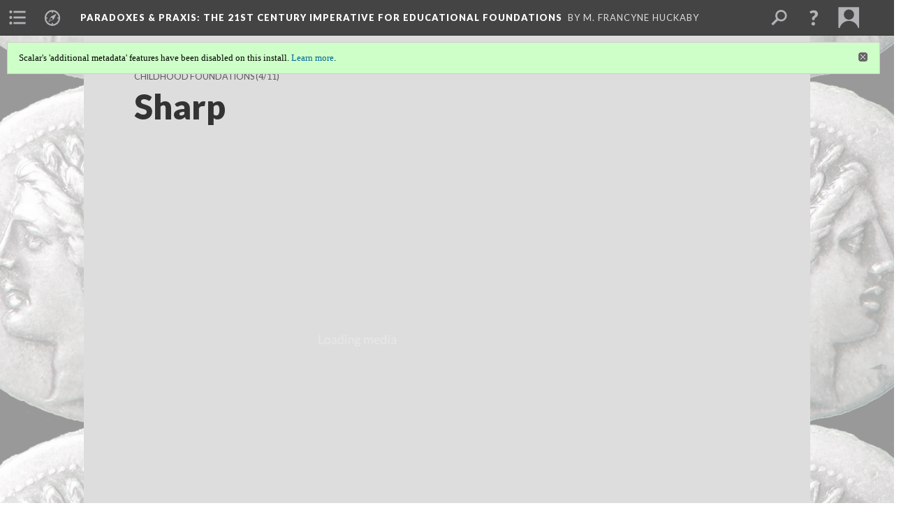

--- FILE ---
content_type: text/html; charset=UTF-8
request_url: https://scalar.usc.edu/works/paradoxpraxis/sharp-1
body_size: 84946
content:
<?xml version="1.0" encoding="UTF-8"?>
<!DOCTYPE html>
<html xml:lang="en" lang="en"
	xmlns:rdf="http://www.w3.org/1999/02/22-rdf-syntax-ns#"
	xmlns:rdfs="http://www.w3.org/2000/01/rdf-schema#"
	xmlns:dc="http://purl.org/dc/elements/1.1/"
	xmlns:dcterms="http://purl.org/dc/terms/"
	xmlns:ctag="http://commontag.org/ns#"
	xmlns:art="http://simile.mit.edu/2003/10/ontologies/artstor#"
	xmlns:sioc="http://rdfs.org/sioc/ns#"
	xmlns:sioctypes="http://rdfs.org/sioc/types#"
	xmlns:foaf="http://xmlns.com/foaf/0.1/"
	xmlns:owl="http://www.w3.org/2002/07/owl#"
	xmlns:ov="http://open.vocab.org/terms/"
	xmlns:oac="http://www.openannotation.org/ns/"
	xmlns:scalar="http://scalar.usc.edu/2012/01/scalar-ns#"
	xmlns:shoah="http://tempuri.org/"
	xmlns:prov="http://www.w3.org/ns/prov#"
	xmlns:exif="http://ns.adobe.com/exif/1.0/"
	xmlns:iptc="http://ns.exiftool.ca/IPTC/IPTC/1.0/"
	xmlns:bibo="http://purl.org/ontology/bibo/"
	xmlns:id3="http://id3.org/id3v2.4.0#"
	xmlns:dwc="http://rs.tdwg.org/dwc/terms/"
	xmlns:vra="http://purl.org/vra/"
	xmlns:cp="http://scalar.cdla.oxycreates.org/commonplace/terms/"
	xmlns:tk="http://localcontexts.org/tk/"
	xmlns:gpano="http://ns.google.com/photos/1.0/panorama/"
>
<head>
<title>Sharp</title>
<base href="https://scalar.usc.edu/works/paradoxpraxis/sharp-1.2" />
<meta name="description" content="This video is about Sharp" />
<meta name="viewport" content="initial-scale=1, maximum-scale=1" />
<meta http-equiv="Content-Type" content="text/html; charset=UTF-8" />
<meta property="og:title" content="Paradoxes &amp;amp; Praxis: Sharp" />
<meta property="og:site_name" content="Paradoxes &amp;amp; Praxis: The 21st Century Imperative for Educational Foundations" />
<meta property="og:url" content="https://scalar.usc.edu/works/paradoxpraxis/sharp-1" />
<meta property="og:description" content="This video is about Sharp" />
<meta property="og:image" content="https://scalar.usc.edu/works/paradoxpraxis/media/Janus_coin.png" />
<meta property="og:type" content="article" />
<link rel="canonical" href="https://scalar.usc.edu/works/paradoxpraxis/sharp-1" />
<link rel="shortcut icon" href="https://scalar.usc.edu/works/system/application/views/arbors/html5_RDFa/favicon_16.gif" />
<link rel="apple-touch-icon" href="https://scalar.usc.edu/works/system/application/views/arbors/html5_RDFa/favicon_114.jpg" />
<link id="urn" rel="scalar:urn" href="urn:scalar:version:2577545" />
<link id="view" href="plain" />
<link id="default_view" href="plain" />
<link id="primary_role" rel="scalar:primary_role" href="http://scalar.usc.edu/2012/01/scalar-ns#Media" />
<link id="terms_of_service" rel="dcterms:accessRights" href="http://scalar.usc.edu/terms-of-service/" />
<link id="privacy_policy" rel="dcterms:accessRights" href="http://scalar.usc.edu/privacy-policy/" />
<link id="scalar_version" href="2.6.9
" />
<link id="book_id" href="7637" />
<link id="parent" href="https://scalar.usc.edu/works/paradoxpraxis/" />
<link id="approot" href="https://scalar.usc.edu/works/system/application/" />
<link id="flowplayer_key" href="#$095b1678109acb79c61" />
<link id="soundcloud_id" href="55070ba50cb72b8e26f220916c4d54a3" />
<link id="recaptcha2_site_key" href="6Lf3KioTAAAAAO6t462Rf3diixP1vprCIcGBTcVZ" />
<link id="recaptcha_public_key" href="6LcXg8sSAAAAAHH0MII0Enz8_u4QHQdStcJY1YGM" />
<link id="hypothesis" href="true" />
<link id="external_direct_hyperlink" href="true" />
<link id="google_maps_key" href="AIzaSyBOttvbPzBW47HCrZ24RZHaftXtHVwuvFU" />
<link id="harvard_art_museums_key" href="" />
<link id="CI_elapsed_time" href="0.1093" />
<link type="text/css" rel="stylesheet" href="https://scalar.usc.edu/works/system/application/views/melons/cantaloupe/css/reset.css" />
<link type="text/css" rel="stylesheet" href="https://scalar.usc.edu/works/system/application/views/melons/cantaloupe/css/bootstrap.min.css" />
<link type="text/css" rel="stylesheet" href="https://scalar.usc.edu/works/system/application/views/melons/cantaloupe/css/bootstrap-accessibility.css" />
<link type="text/css" rel="stylesheet" href="https://scalar.usc.edu/works/system/application/views/melons/cantaloupe/../../widgets/mediaelement/css/annotorious.css" />
<link type="text/css" rel="stylesheet" href="https://scalar.usc.edu/works/system/application/views/melons/cantaloupe/../../widgets/mediaelement/mediaelement.css" />
<link type="text/css" rel="stylesheet" href="https://scalar.usc.edu/works/system/application/views/melons/cantaloupe/css/common.css" />
<link type="text/css" rel="stylesheet" href="https://scalar.usc.edu/works/system/application/views/melons/cantaloupe/css/scalarvis.css" />
<link type="text/css" rel="stylesheet" href="https://scalar.usc.edu/works/system/application/views/melons/cantaloupe/css/header.css" />
<link type="text/css" rel="stylesheet" href="https://scalar.usc.edu/works/system/application/views/melons/cantaloupe/css/widgets.css" />
<link type="text/css" rel="stylesheet" href="https://scalar.usc.edu/works/system/application/views/melons/cantaloupe/css/responsive.css" />
<link type="text/css" rel="stylesheet" href="https://scalar.usc.edu/works/system/application/views/melons/cantaloupe/css/timeline.css" />
<link type="text/css" rel="stylesheet" href="https://scalar.usc.edu/works/system/application/views/melons/cantaloupe/css/timeline.theme.scalar.css" />
<link type="text/css" rel="stylesheet" href="https://scalar.usc.edu/works/system/application/views/melons/cantaloupe/css/screen_print.css" media="screen,print" />
<script type="text/javascript" src="https://scalar.usc.edu/works/system/application/views/arbors/html5_RDFa/js/jquery-3.4.1.min.js"></script>
<script type="text/javascript" src="https://www.google.com/recaptcha/api.js?render=explicit"></script>
<script type="text/javascript" src="https://scalar.usc.edu/works/system/application/views/melons/cantaloupe/js/bootstrap.min.js"></script>
<script type="text/javascript" src="https://scalar.usc.edu/works/system/application/views/melons/cantaloupe/js/jquery.bootstrap-modal.js"></script>
<script type="text/javascript" src="https://scalar.usc.edu/works/system/application/views/melons/cantaloupe/js/jquery.bootstrap-accessibility.js"></script>
<script type="text/javascript" src="https://scalar.usc.edu/works/system/application/views/melons/cantaloupe/js/main.js"></script>
<script type="text/javascript" src="https://scalar.usc.edu/works/system/application/views/melons/cantaloupe/js/jquery.dotdotdot.js"></script>
<script type="text/javascript" src="https://scalar.usc.edu/works/system/application/views/melons/cantaloupe/js/jquery.scrollTo.min.js"></script>
<script type="text/javascript" src="https://scalar.usc.edu/works/system/application/views/melons/cantaloupe/js/scalarheader.jquery.js"></script>
<script type="text/javascript" src="https://scalar.usc.edu/works/system/application/views/melons/cantaloupe/js/scalarpage.jquery.js"></script>
<script type="text/javascript" src="https://scalar.usc.edu/works/system/application/views/melons/cantaloupe/js/scalarmedia.jquery.js"></script>
<script type="text/javascript" src="https://scalar.usc.edu/works/system/application/views/melons/cantaloupe/js/scalarmediadetails.jquery.js"></script>
<script type="text/javascript" src="https://scalar.usc.edu/works/system/application/views/melons/cantaloupe/js/scalarindex.jquery.js"></script>
<script type="text/javascript" src="https://scalar.usc.edu/works/system/application/views/melons/cantaloupe/js/scalarhelp.jquery.js"></script>
<script type="text/javascript" src="https://scalar.usc.edu/works/system/application/views/melons/cantaloupe/js/scalarcomments.jquery.js"></script>
<script type="text/javascript" src="https://scalar.usc.edu/works/system/application/views/melons/cantaloupe/js/scalarsearch.jquery.js"></script>
<script type="text/javascript" src="https://scalar.usc.edu/works/system/application/views/melons/cantaloupe/js/scalarvisualizations.jquery.js"></script>
<script type="text/javascript" src="https://scalar.usc.edu/works/system/application/views/melons/cantaloupe/js/scalarstructuredgallery.jquery.js"></script>
<script type="text/javascript" src="https://scalar.usc.edu/works/system/application/views/melons/cantaloupe/js/scalarwidgets.jquery.js"></script>
<script type="text/javascript" src="https://scalar.usc.edu/works/system/application/views/melons/cantaloupe/js/scalarlenses.jquery.js"></script>
<script type="text/javascript" src="https://scalar.usc.edu/works/system/application/views/melons/cantaloupe/js/jquery.tabbing.js"></script>
<style>
/* Keep linked media with their source paragraphs */
.clearboth { clear: both; }

/* Text content area to full width */
.body_copy {max-width:none;}
.pillarbox {background-color: black;}
.page {background-color: #DDD;}
.TOCbutton {
            background-color:#012536;
            border:1px solid #555;
            display:inline-block;
            cursor:pointer;
            color:#ffffff;
            font-family:Arial;
            font-size:16px;
            font-weight:bold;
            padding:6px 12px;
            text-decoration:none;
       margin: 0 10px 10px 0;
       width: 30%;
       max-width:100%;
text-align:center;
}
.TOCbutton:hover {
            background-color:#026697;
         text-decoration:none;
         color:#ffffff;
}
.TOCbutton:active {
            position:relative;
            top:1px;
}

</style>
</head>
<body class="primary_role_media" style="background-image:url(https://scalar.usc.edu/works/paradoxpraxis/media/Janus_coin.png);">

<article role="main">
	<header>
		<noscript><div class="error notice-js-required"><p>This site requires Javascript to be turned on. Please <a href="http://www.btny.purdue.edu/enablejavascript.html">enable Javascript</a> and reload the page.</p></div></noscript>
		<div class="scalarnotice notice-book-msg" style="display:none;" data-cookie="ci_hide_scalar_book_msg">Scalar's 'additional metadata' features have been disabled on this install. <a href="https://scalar.usc.edu">Learn more</a>.</div>
		<!-- Book -->
		<span resource="https://scalar.usc.edu/works/paradoxpraxis" typeof="scalar:Book">
			<span property="dcterms:title" content="Paradoxes &amp;amp; Praxis"><a id="book-title" href="https://scalar.usc.edu/works/paradoxpraxis/index"><span data-joinable="true" data-email-authors="true" data-hypothesis="true" data-thoughtmesh="true">Paradoxes &amp; Praxis</span><span class="subtitle">: The 21st Century Imperative for Educational Foundations</span></a></span>
			<a class="metadata" tabindex="-1" inert rel="dcterms:hasPart" href="https://scalar.usc.edu/works/paradoxpraxis/sharp-1"></a>
			<a class="metadata" tabindex="-1" inert rel="dcterms:tableOfContents" href="https://scalar.usc.edu/works/paradoxpraxis/toc"></a>
			<a class="metadata" tabindex="-1" inert rel="sioc:has_owner" href="https://scalar.usc.edu/works/paradoxpraxis/users/9253#index=0&role=author&listed=1"></a>
		</span>
		<span inert resource="https://scalar.usc.edu/works/paradoxpraxis/toc" typeof="scalar:Page">
			<span class="metadata" property="dcterms:title">Main Menu</span>
			<a class="metadata" tabindex="-1" rel="dcterms:references" href="https://scalar.usc.edu/works/paradoxpraxis/contents#index=1"></a>
			<a class="metadata" tabindex="-1" rel="dcterms:references" href="https://scalar.usc.edu/works/paradoxpraxis/com-with-us#index=2"></a>
			<a class="metadata" tabindex="-1" rel="dcterms:references" href="https://scalar.usc.edu/works/paradoxpraxis/pardoxes-praxis#index=3"></a>
			<a class="metadata" tabindex="-1" rel="dcterms:references" href="https://scalar.usc.edu/works/paradoxpraxis/who-should-we-read#index=4"></a>
			<a class="metadata" tabindex="-1" rel="dcterms:references" href="https://scalar.usc.edu/works/paradoxpraxis/references#index=5"></a>
			<a class="metadata" tabindex="-1" rel="dcterms:references" href="https://scalar.usc.edu/works/paradoxpraxis/more#index=6"></a>
		</span>
		<span inert resource="https://scalar.usc.edu/works/paradoxpraxis/contents" typeof="scalar:Composite">
			<a class="metadata" tabindex="-1" rel="dcterms:hasVersion" href="https://scalar.usc.edu/works/paradoxpraxis/contents.27"></a>
			<a class="metadata" tabindex="-1" rel="dcterms:isPartOf" href="https://scalar.usc.edu/works/paradoxpraxis"></a>
		</span>
		<span inert resource="https://scalar.usc.edu/works/paradoxpraxis/contents.27" typeof="scalar:Version">
			<span class="metadata" property="dcterms:title">Contents</span>
			<span class="metadata" property="dcterms:description">Paradoxes & Praxis: The 21st Century Imperative for Educational Foundations</span>
			<a class="metadata" tabindex="-1" rel="dcterms:isVersionOf" href="https://scalar.usc.edu/works/paradoxpraxis/contents"></a>
		</span>
		<span inert resource="https://scalar.usc.edu/works/paradoxpraxis/com-with-us" typeof="scalar:Composite">
			<a class="metadata" tabindex="-1" rel="dcterms:hasVersion" href="https://scalar.usc.edu/works/paradoxpraxis/com-with-us.50"></a>
			<a class="metadata" tabindex="-1" rel="dcterms:isPartOf" href="https://scalar.usc.edu/works/paradoxpraxis"></a>
		</span>
		<span inert resource="https://scalar.usc.edu/works/paradoxpraxis/com-with-us.50" typeof="scalar:Version">
			<span class="metadata" property="dcterms:title">Come with us on this journey...</span>
			<span class="metadata" property="dcterms:description">Katie Hockema, M.Ed. & Janekka Colbert, M.Ed.</span>
			<a class="metadata" tabindex="-1" rel="dcterms:isVersionOf" href="https://scalar.usc.edu/works/paradoxpraxis/com-with-us"></a>
		</span>
		<span inert resource="https://scalar.usc.edu/works/paradoxpraxis/pardoxes-praxis" typeof="scalar:Composite">
			<a class="metadata" tabindex="-1" rel="dcterms:hasVersion" href="https://scalar.usc.edu/works/paradoxpraxis/pardoxes-praxis.48"></a>
			<a class="metadata" tabindex="-1" rel="dcterms:isPartOf" href="https://scalar.usc.edu/works/paradoxpraxis"></a>
		</span>
		<span inert resource="https://scalar.usc.edu/works/paradoxpraxis/pardoxes-praxis.48" typeof="scalar:Version">
			<span class="metadata" property="dcterms:title">Pardoxes & Praxis: The 21st Century Imperative for Educational Foundations</span>
			<span class="metadata" property="dcterms:description">Introduction</span>
			<a class="metadata" tabindex="-1" rel="dcterms:isVersionOf" href="https://scalar.usc.edu/works/paradoxpraxis/pardoxes-praxis"></a>
		</span>
		<span inert resource="https://scalar.usc.edu/works/paradoxpraxis/who-should-we-read" typeof="scalar:Composite">
			<a class="metadata" tabindex="-1" rel="dcterms:hasVersion" href="https://scalar.usc.edu/works/paradoxpraxis/who-should-we-read.55"></a>
			<a class="metadata" tabindex="-1" rel="dcterms:isPartOf" href="https://scalar.usc.edu/works/paradoxpraxis"></a>
		</span>
		<span inert resource="https://scalar.usc.edu/works/paradoxpraxis/who-should-we-read.55" typeof="scalar:Version">
			<span class="metadata" property="dcterms:title">Who Should We Read?</span>
			<span class="metadata" property="dcterms:description">Overview</span>
			<a class="metadata" tabindex="-1" rel="dcterms:isVersionOf" href="https://scalar.usc.edu/works/paradoxpraxis/who-should-we-read"></a>
		</span>
		<span inert resource="https://scalar.usc.edu/works/paradoxpraxis/references" typeof="scalar:Composite">
			<a class="metadata" tabindex="-1" rel="dcterms:hasVersion" href="https://scalar.usc.edu/works/paradoxpraxis/references.9"></a>
			<a class="metadata" tabindex="-1" rel="dcterms:isPartOf" href="https://scalar.usc.edu/works/paradoxpraxis"></a>
		</span>
		<span inert resource="https://scalar.usc.edu/works/paradoxpraxis/references.9" typeof="scalar:Version">
			<span class="metadata" property="dcterms:title">References</span>
			<span class="metadata" property="dcterms:description"></span>
			<a class="metadata" tabindex="-1" rel="dcterms:isVersionOf" href="https://scalar.usc.edu/works/paradoxpraxis/references"></a>
		</span>
		<span inert resource="https://scalar.usc.edu/works/paradoxpraxis/more" typeof="scalar:Media">
			<a class="metadata" tabindex="-1" rel="dcterms:hasVersion" href="https://scalar.usc.edu/works/paradoxpraxis/more.2"></a>
			<a class="metadata" tabindex="-1" rel="dcterms:isPartOf" href="https://scalar.usc.edu/works/paradoxpraxis"></a>
		</span>
		<span inert resource="https://scalar.usc.edu/works/paradoxpraxis/more.2" typeof="scalar:Version">
			<span class="metadata" property="dcterms:title">More...</span>
			<span class="metadata" property="dcterms:description"></span>
			<a class="metadata" tabindex="-1" rel="dcterms:isVersionOf" href="https://scalar.usc.edu/works/paradoxpraxis/more"></a>
		</span>
		<span resource="https://scalar.usc.edu/works/paradoxpraxis/users/9253" typeof="foaf:Person">
			<span class="metadata" aria-hidden="true" property="foaf:name">M. Francyne Huckaby</span>
			<a class="metadata" tabindex="-1" aria-hidden="true" rel="foaf:homepage" href="https://franhuckaby.com"></a>
			<span class="metadata" aria-hidden="true" property="foaf:mbox_sha1sum">b0a028670024a30dbf6459126ac0b17fe5ed9174</span>
		</span>
		<!-- Page -->
		<h1 property="dcterms:title">Sharp</h1>
		<span resource="https://scalar.usc.edu/works/paradoxpraxis/sharp-1" typeof="scalar:Media">
			<a class="metadata" tabindex="-1" inert rel="dcterms:hasVersion" href="https://scalar.usc.edu/works/paradoxpraxis/sharp-1.2"></a>
			<a class="metadata" tabindex="-1" inert rel="dcterms:isPartOf" href="https://scalar.usc.edu/works/paradoxpraxis"></a>
			<span class="metadata" aria-hidden="true" property="scalar:isLive">1</span>
			<span class="metadata" aria-hidden="true" property="art:thumbnail">media/Screen Shot 2020-10-10 at 3.02.23 PM.png</span>
			<a class="metadata" tabindex="-1" aria-hidden="true" rel="prov:wasAttributedTo" href="https://scalar.usc.edu/works/paradoxpraxis/users/9253"></a>
			<span class="metadata" aria-hidden="true" property="dcterms:created">2017-08-29T12:37:34-07:00</span>
			<a class="metadata" tabindex="-1" aria-hidden="true" rel="scalar:urn" href="urn:scalar:content:498433"></a>
		</span>
		<span resource="https://scalar.usc.edu/works/paradoxpraxis/users/9253" typeof="foaf:Person">
			<span class="metadata" aria-hidden="true" property="foaf:name">M. Francyne Huckaby</span>
			<a class="metadata" tabindex="-1" aria-hidden="true" rel="foaf:homepage" href="https://franhuckaby.com"></a>
			<span class="metadata" aria-hidden="true" property="foaf:mbox_sha1sum">b0a028670024a30dbf6459126ac0b17fe5ed9174</span>
		</span>
		<span class="metadata" inert id="book-id">7637</span>
		<a class="metadata" tabindex="-1" inert rel="dcterms:isVersionOf" href="https://scalar.usc.edu/works/paradoxpraxis/sharp-1"></a>
		<span class="metadata" aria-hidden="true" property="ov:versionnumber">2</span>
		<span class="metadata" aria-hidden="true" property="dcterms:description">This video is about Sharp</span>
		<a class="metadata" tabindex="-1" aria-hidden="true" rel="art:url" href="http://player.vimeo.com/video/231571419"></a>
		<span class="metadata" aria-hidden="true" property="scalar:defaultView">plain</span>
		<a class="metadata" tabindex="-1" aria-hidden="true" rel="prov:wasAttributedTo" href="https://scalar.usc.edu/works/paradoxpraxis/users/9253"></a>
		<span class="metadata" aria-hidden="true" property="dcterms:created">2020-10-10T13:17:33-07:00</span>
		<a class="metadata" tabindex="-1" aria-hidden="true" rel="scalar:urn" href="urn:scalar:version:2577545"></a>
		<span resource="https://scalar.usc.edu/works/paradoxpraxis/users/9253" typeof="foaf:Person">
			<span class="metadata" aria-hidden="true" property="foaf:name">M. Francyne Huckaby</span>
			<a class="metadata" tabindex="-1" aria-hidden="true" rel="foaf:homepage" href="https://franhuckaby.com"></a>
			<span class="metadata" aria-hidden="true" property="foaf:mbox_sha1sum">b0a028670024a30dbf6459126ac0b17fe5ed9174</span>
		</span>
	</header>
	<span property="sioc:content"></span>

	<section>
		<h1>This page has paths:</h1>
		<ol class="has_paths">
			<!-- Inward item -->
			<li resource="urn:scalar:path:2577578:2577545:4" typeof="oac:Annotation">
				<a inert rel="oac:hasBody" href="https://scalar.usc.edu/works/paradoxpraxis/childhood-foundations.8"></a>
				<span resource="https://scalar.usc.edu/works/paradoxpraxis/childhood-foundations" typeof="scalar:Composite">
					<a inert rel="dcterms:hasVersion" href="https://scalar.usc.edu/works/paradoxpraxis/childhood-foundations.8"></a>
					<span class="metadata" aria-hidden="true" property="scalar:isLive">1</span>
					<a class="metadata" tabindex="-1" aria-hidden="true" rel="prov:wasAttributedTo" href="https://scalar.usc.edu/works/paradoxpraxis/users/9253"></a>
					<span class="metadata" aria-hidden="true" property="dcterms:created">2017-08-30T08:18:52-07:00</span>
					<a class="metadata" tabindex="-1" aria-hidden="true" rel="scalar:urn" href="urn:scalar:content:499377"></a>
				</span>
				<span resource="https://scalar.usc.edu/works/paradoxpraxis/users/9253" typeof="foaf:Person">
					<span class="metadata" aria-hidden="true" property="foaf:name">M. Francyne Huckaby</span>
					<a class="metadata" tabindex="-1" aria-hidden="true" rel="foaf:homepage" href="https://franhuckaby.com"></a>
					<span class="metadata" aria-hidden="true" property="foaf:mbox_sha1sum">b0a028670024a30dbf6459126ac0b17fe5ed9174</span>
				</span>
				<span resource="https://scalar.usc.edu/works/paradoxpraxis/childhood-foundations.8" typeof="scalar:Version">
					<a inert rel="dcterms:isVersionOf" href="https://scalar.usc.edu/works/paradoxpraxis/childhood-foundations"></a>
					<span inert property="dcterms:title" content="Childhood Foundations">
						<a href="https://scalar.usc.edu/works/paradoxpraxis/childhood-foundations">Childhood Foundations</a>
					</span>
					<span inert property="scalar:fullname">M. Francyne Huckaby</span>
					<span class="metadata" aria-hidden="true" property="ov:versionnumber">8</span>
					<span class="metadata" aria-hidden="true" property="dcterms:description">Collection</span>
					<span class="metadata" aria-hidden="true" property="scalar:defaultView">structured_gallery</span>
					<a class="metadata" tabindex="-1" aria-hidden="true" rel="prov:wasAttributedTo" href="https://scalar.usc.edu/works/paradoxpraxis/users/9253"></a>
					<span class="metadata" aria-hidden="true" property="dcterms:created">2020-10-10T13:36:26-07:00</span>
					<a class="metadata" tabindex="-1" aria-hidden="true" rel="scalar:urn" href="urn:scalar:version:2577578"></a>
				</span>
				<span inert resource="https://scalar.usc.edu/works/paradoxpraxis/users/9253" typeof="foaf:Person">
					<span class="metadata" aria-hidden="true" property="foaf:name">M. Francyne Huckaby</span>
					<a class="metadata" tabindex="-1" aria-hidden="true" rel="foaf:homepage" href="https://franhuckaby.com"></a>
					<span class="metadata" aria-hidden="true" property="foaf:mbox_sha1sum">b0a028670024a30dbf6459126ac0b17fe5ed9174</span>
				</span>
				<a rel="oac:hasTarget" href="https://scalar.usc.edu/works/paradoxpraxis/sharp-1.2#index=4"></a>
				<!-- Items that the inward item contains -->
				<aside>
					<h4>Contents of this path:</h4>
					<ol class="path_of">
						<li class="" resource="urn:scalar:path:2577578:2577541:1" typeof="oac:Annotation">
							<a rel="oac:hasBody" href="https://scalar.usc.edu/works/paradoxpraxis/childhood-foundations.8"></a>
							<span inert resource="https://scalar.usc.edu/works/paradoxpraxis/egan-1" typeof="scalar:Media">
								<a rel="dcterms:hasVersion" href="https://scalar.usc.edu/works/paradoxpraxis/egan-1.2"></a>
								<span class="metadata" aria-hidden="true" property="scalar:isLive">1</span>
								<span class="metadata" aria-hidden="true" property="art:thumbnail">media/Screen Shot 2020-10-10 at 3.01.56 PM.png</span>
								<a class="metadata" tabindex="-1" aria-hidden="true" rel="prov:wasAttributedTo" href="https://scalar.usc.edu/works/paradoxpraxis/users/9253"></a>
								<span class="metadata" aria-hidden="true" property="dcterms:created">2017-08-29T12:34:33-07:00</span>
								<a class="metadata" tabindex="-1" aria-hidden="true" rel="scalar:urn" href="urn:scalar:content:498432"></a>
							</span>
							<span inert resource="https://scalar.usc.edu/works/paradoxpraxis/egan-1.2" typeof="scalar:Version">
								<a rel="dcterms:isVersionOf" href="https://scalar.usc.edu/works/paradoxpraxis/egan-1"></a>
								<span property="dcterms:title" content="Egan">
									<a href="https://scalar.usc.edu/works/paradoxpraxis/egan-1">Egan</a>
								</span>
								<span class="metadata" aria-hidden="true" property="ov:versionnumber">2</span>
								<span class="metadata" aria-hidden="true" property="dcterms:description">This video is about Egan</span>
								<a class="metadata" tabindex="-1" aria-hidden="true" rel="art:url" href="http://player.vimeo.com/video/220069325"></a>
								<span class="metadata" aria-hidden="true" property="scalar:defaultView">plain</span>
								<a class="metadata" tabindex="-1" aria-hidden="true" rel="prov:wasAttributedTo" href="https://scalar.usc.edu/works/paradoxpraxis/users/9253"></a>
								<span class="metadata" aria-hidden="true" property="dcterms:created">2020-10-10T13:15:45-07:00</span>
								<a class="metadata" tabindex="-1" aria-hidden="true" rel="scalar:urn" href="urn:scalar:version:2577541"></a>
							</span>
							<a rel="oac:hasTarget" href="https://scalar.usc.edu/works/paradoxpraxis/egan-1.2#index=1"></a>
						</li>
						<li class="" resource="urn:scalar:path:2577578:2577543:2" typeof="oac:Annotation">
							<a rel="oac:hasBody" href="https://scalar.usc.edu/works/paradoxpraxis/childhood-foundations.8"></a>
							<span inert resource="https://scalar.usc.edu/works/paradoxpraxis/matthews" typeof="scalar:Media">
								<a rel="dcterms:hasVersion" href="https://scalar.usc.edu/works/paradoxpraxis/matthews.2"></a>
								<span class="metadata" aria-hidden="true" property="scalar:isLive">1</span>
								<span class="metadata" aria-hidden="true" property="art:thumbnail">media/Screen Shot 2020-10-10 at 3.02.36 PM.png</span>
								<a class="metadata" tabindex="-1" aria-hidden="true" rel="prov:wasAttributedTo" href="https://scalar.usc.edu/works/paradoxpraxis/users/9253"></a>
								<span class="metadata" aria-hidden="true" property="dcterms:created">2017-08-29T12:34:27-07:00</span>
								<a class="metadata" tabindex="-1" aria-hidden="true" rel="scalar:urn" href="urn:scalar:content:498429"></a>
							</span>
							<span inert resource="https://scalar.usc.edu/works/paradoxpraxis/matthews.2" typeof="scalar:Version">
								<a rel="dcterms:isVersionOf" href="https://scalar.usc.edu/works/paradoxpraxis/matthews"></a>
								<span property="dcterms:title" content="Matthews">
									<a href="https://scalar.usc.edu/works/paradoxpraxis/matthews">Matthews</a>
								</span>
								<span class="metadata" aria-hidden="true" property="ov:versionnumber">2</span>
								<span class="metadata" aria-hidden="true" property="dcterms:description">This video is about Matthews</span>
								<a class="metadata" tabindex="-1" aria-hidden="true" rel="art:url" href="http://player.vimeo.com/video/231588794"></a>
								<span class="metadata" aria-hidden="true" property="scalar:defaultView">plain</span>
								<a class="metadata" tabindex="-1" aria-hidden="true" rel="prov:wasAttributedTo" href="https://scalar.usc.edu/works/paradoxpraxis/users/9253"></a>
								<span class="metadata" aria-hidden="true" property="dcterms:created">2020-10-10T13:16:28-07:00</span>
								<a class="metadata" tabindex="-1" aria-hidden="true" rel="scalar:urn" href="urn:scalar:version:2577543"></a>
							</span>
							<a rel="oac:hasTarget" href="https://scalar.usc.edu/works/paradoxpraxis/matthews.2#index=2"></a>
						</li>
						<li class="prev-page" resource="urn:scalar:path:2577578:2577544:3" typeof="oac:Annotation">
							<a rel="oac:hasBody" href="https://scalar.usc.edu/works/paradoxpraxis/childhood-foundations.8"></a>
							<span inert resource="https://scalar.usc.edu/works/paradoxpraxis/montessori" typeof="scalar:Media">
								<a rel="dcterms:hasVersion" href="https://scalar.usc.edu/works/paradoxpraxis/montessori.3"></a>
								<span class="metadata" aria-hidden="true" property="scalar:isLive">1</span>
								<span class="metadata" aria-hidden="true" property="art:thumbnail">media/Screen Shot 2020-10-10 at 3.01.33 PM.png</span>
								<a class="metadata" tabindex="-1" aria-hidden="true" rel="prov:wasAttributedTo" href="https://scalar.usc.edu/works/paradoxpraxis/users/9253"></a>
								<span class="metadata" aria-hidden="true" property="dcterms:created">2017-08-30T07:30:11-07:00</span>
								<a class="metadata" tabindex="-1" aria-hidden="true" rel="scalar:urn" href="urn:scalar:content:499359"></a>
							</span>
							<span inert resource="https://scalar.usc.edu/works/paradoxpraxis/montessori.3" typeof="scalar:Version">
								<a rel="dcterms:isVersionOf" href="https://scalar.usc.edu/works/paradoxpraxis/montessori"></a>
								<span property="dcterms:title" content="Montessori">
									<a href="https://scalar.usc.edu/works/paradoxpraxis/montessori">Montessori</a>
								</span>
								<span class="metadata" aria-hidden="true" property="ov:versionnumber">3</span>
								<span class="metadata" aria-hidden="true" property="dcterms:description">This video is about Montessori</span>
								<a class="metadata" tabindex="-1" aria-hidden="true" rel="art:url" href="http://player.vimeo.com/video/231714266"></a>
								<span class="metadata" aria-hidden="true" property="scalar:defaultView">plain</span>
								<a class="metadata" tabindex="-1" aria-hidden="true" rel="prov:wasAttributedTo" href="https://scalar.usc.edu/works/paradoxpraxis/users/9253"></a>
								<span class="metadata" aria-hidden="true" property="dcterms:created">2020-10-10T13:16:57-07:00</span>
								<a class="metadata" tabindex="-1" aria-hidden="true" rel="scalar:urn" href="urn:scalar:version:2577544"></a>
							</span>
							<a rel="oac:hasTarget" href="https://scalar.usc.edu/works/paradoxpraxis/montessori.3#index=3"></a>
						</li>
						<li class="current-page" resource="urn:scalar:path:2577578:2577545:4" typeof="oac:Annotation">
							<a rel="oac:hasBody" href="https://scalar.usc.edu/works/paradoxpraxis/childhood-foundations.8"></a>
							<span inert resource="https://scalar.usc.edu/works/paradoxpraxis/sharp-1" typeof="scalar:Media">
								<a rel="dcterms:hasVersion" href="https://scalar.usc.edu/works/paradoxpraxis/sharp-1.2"></a>
								<span class="metadata" aria-hidden="true" property="scalar:isLive">1</span>
								<span class="metadata" aria-hidden="true" property="art:thumbnail">media/Screen Shot 2020-10-10 at 3.02.23 PM.png</span>
								<a class="metadata" tabindex="-1" aria-hidden="true" rel="prov:wasAttributedTo" href="https://scalar.usc.edu/works/paradoxpraxis/users/9253"></a>
								<span class="metadata" aria-hidden="true" property="dcterms:created">2017-08-29T12:37:34-07:00</span>
								<a class="metadata" tabindex="-1" aria-hidden="true" rel="scalar:urn" href="urn:scalar:content:498433"></a>
							</span>
							<span inert resource="https://scalar.usc.edu/works/paradoxpraxis/sharp-1.2" typeof="scalar:Version">
								<a rel="dcterms:isVersionOf" href="https://scalar.usc.edu/works/paradoxpraxis/sharp-1"></a>
								<span property="dcterms:title" content="Sharp">
									<a href="https://scalar.usc.edu/works/paradoxpraxis/sharp-1">Sharp</a>
								</span>
								<span class="metadata" aria-hidden="true" property="ov:versionnumber">2</span>
								<span class="metadata" aria-hidden="true" property="dcterms:description">This video is about Sharp</span>
								<a class="metadata" tabindex="-1" aria-hidden="true" rel="art:url" href="http://player.vimeo.com/video/231571419"></a>
								<span class="metadata" aria-hidden="true" property="scalar:defaultView">plain</span>
								<a class="metadata" tabindex="-1" aria-hidden="true" rel="prov:wasAttributedTo" href="https://scalar.usc.edu/works/paradoxpraxis/users/9253"></a>
								<span class="metadata" aria-hidden="true" property="dcterms:created">2020-10-10T13:17:33-07:00</span>
								<a class="metadata" tabindex="-1" aria-hidden="true" rel="scalar:urn" href="urn:scalar:version:2577545"></a>
							</span>
							<a rel="oac:hasTarget" href="https://scalar.usc.edu/works/paradoxpraxis/sharp-1.2#index=4"></a>
						</li>
						<li class="next-page" resource="urn:scalar:path:2577578:2577546:5" typeof="oac:Annotation">
							<a rel="oac:hasBody" href="https://scalar.usc.edu/works/paradoxpraxis/childhood-foundations.8"></a>
							<span inert resource="https://scalar.usc.edu/works/paradoxpraxis/piaget" typeof="scalar:Media">
								<a rel="dcterms:hasVersion" href="https://scalar.usc.edu/works/paradoxpraxis/piaget.4"></a>
								<span class="metadata" aria-hidden="true" property="scalar:isLive">1</span>
								<span class="metadata" aria-hidden="true" property="art:thumbnail">media/Screen Shot 2020-10-10 at 3.02.52 PM.png</span>
								<a class="metadata" tabindex="-1" aria-hidden="true" rel="prov:wasAttributedTo" href="https://scalar.usc.edu/works/paradoxpraxis/users/9253"></a>
								<span class="metadata" aria-hidden="true" property="dcterms:created">2017-08-30T09:02:27-07:00</span>
								<a class="metadata" tabindex="-1" aria-hidden="true" rel="scalar:urn" href="urn:scalar:content:499398"></a>
							</span>
							<span inert resource="https://scalar.usc.edu/works/paradoxpraxis/piaget.4" typeof="scalar:Version">
								<a rel="dcterms:isVersionOf" href="https://scalar.usc.edu/works/paradoxpraxis/piaget"></a>
								<span property="dcterms:title" content="Piaget">
									<a href="https://scalar.usc.edu/works/paradoxpraxis/piaget">Piaget</a>
								</span>
								<span class="metadata" aria-hidden="true" property="ov:versionnumber">4</span>
								<span class="metadata" aria-hidden="true" property="dcterms:description">This video is about Piaget</span>
								<a class="metadata" tabindex="-1" aria-hidden="true" rel="art:url" href="http://player.vimeo.com/video/231729189"></a>
								<span class="metadata" aria-hidden="true" property="scalar:defaultView">plain</span>
								<a class="metadata" tabindex="-1" aria-hidden="true" rel="prov:wasAttributedTo" href="https://scalar.usc.edu/works/paradoxpraxis/users/9253"></a>
								<span class="metadata" aria-hidden="true" property="dcterms:created">2020-10-10T13:18:08-07:00</span>
								<a class="metadata" tabindex="-1" aria-hidden="true" rel="scalar:urn" href="urn:scalar:version:2577546"></a>
							</span>
							<a rel="oac:hasTarget" href="https://scalar.usc.edu/works/paradoxpraxis/piaget.4#index=5"></a>
						</li>
						<li class="" resource="urn:scalar:path:2577578:2577557:6" typeof="oac:Annotation">
							<a rel="oac:hasBody" href="https://scalar.usc.edu/works/paradoxpraxis/childhood-foundations.8"></a>
							<span inert resource="https://scalar.usc.edu/works/paradoxpraxis/ann-margaret-sharp" typeof="scalar:Composite">
								<a rel="dcterms:hasVersion" href="https://scalar.usc.edu/works/paradoxpraxis/ann-margaret-sharp.2"></a>
								<span class="metadata" aria-hidden="true" property="scalar:isLive">1</span>
								<a class="metadata" tabindex="-1" aria-hidden="true" rel="prov:wasAttributedTo" href="https://scalar.usc.edu/works/paradoxpraxis/users/9253"></a>
								<span class="metadata" aria-hidden="true" property="dcterms:created">2017-08-30T06:16:57-07:00</span>
								<a class="metadata" tabindex="-1" aria-hidden="true" rel="scalar:urn" href="urn:scalar:content:498545"></a>
							</span>
							<span inert resource="https://scalar.usc.edu/works/paradoxpraxis/ann-margaret-sharp.2" typeof="scalar:Version">
								<a rel="dcterms:isVersionOf" href="https://scalar.usc.edu/works/paradoxpraxis/ann-margaret-sharp"></a>
								<span property="dcterms:title" content="Ann Margaret Sharp">
									<a href="https://scalar.usc.edu/works/paradoxpraxis/ann-margaret-sharp">Ann Margaret Sharp</a>
								</span>
								<span class="metadata" aria-hidden="true" property="ov:versionnumber">2</span>
								<span class="metadata" aria-hidden="true" property="dcterms:description">VIDEO</span>
								<span class="metadata" aria-hidden="true" property="scalar:defaultView">plain</span>
								<a class="metadata" tabindex="-1" aria-hidden="true" rel="prov:wasAttributedTo" href="https://scalar.usc.edu/works/paradoxpraxis/users/9253"></a>
								<span class="metadata" aria-hidden="true" property="dcterms:created">2020-10-10T13:27:35-07:00</span>
								<a class="metadata" tabindex="-1" aria-hidden="true" rel="scalar:urn" href="urn:scalar:version:2577557"></a>
							</span>
							<a rel="oac:hasTarget" href="https://scalar.usc.edu/works/paradoxpraxis/ann-margaret-sharp.2#index=6"></a>
						</li>
						<li class="" resource="urn:scalar:path:2577578:2577577:7" typeof="oac:Annotation">
							<a rel="oac:hasBody" href="https://scalar.usc.edu/works/paradoxpraxis/childhood-foundations.8"></a>
							<span inert resource="https://scalar.usc.edu/works/paradoxpraxis/maria-montessori" typeof="scalar:Composite">
								<a rel="dcterms:hasVersion" href="https://scalar.usc.edu/works/paradoxpraxis/maria-montessori.3"></a>
								<span class="metadata" aria-hidden="true" property="scalar:isLive">1</span>
								<a class="metadata" tabindex="-1" aria-hidden="true" rel="prov:wasAttributedTo" href="https://scalar.usc.edu/works/paradoxpraxis/users/9253"></a>
								<span class="metadata" aria-hidden="true" property="dcterms:created">2017-08-30T06:19:29-07:00</span>
								<a class="metadata" tabindex="-1" aria-hidden="true" rel="scalar:urn" href="urn:scalar:content:498547"></a>
							</span>
							<span inert resource="https://scalar.usc.edu/works/paradoxpraxis/maria-montessori.3" typeof="scalar:Version">
								<a rel="dcterms:isVersionOf" href="https://scalar.usc.edu/works/paradoxpraxis/maria-montessori"></a>
								<span property="dcterms:title" content="Maria Montessori">
									<a href="https://scalar.usc.edu/works/paradoxpraxis/maria-montessori">Maria Montessori</a>
								</span>
								<span class="metadata" aria-hidden="true" property="ov:versionnumber">3</span>
								<span class="metadata" aria-hidden="true" property="dcterms:description">VIDEO</span>
								<span class="metadata" aria-hidden="true" property="scalar:defaultView">plain</span>
								<a class="metadata" tabindex="-1" aria-hidden="true" rel="prov:wasAttributedTo" href="https://scalar.usc.edu/works/paradoxpraxis/users/9253"></a>
								<span class="metadata" aria-hidden="true" property="dcterms:created">2020-10-10T13:35:57-07:00</span>
								<a class="metadata" tabindex="-1" aria-hidden="true" rel="scalar:urn" href="urn:scalar:version:2577577"></a>
							</span>
							<a rel="oac:hasTarget" href="https://scalar.usc.edu/works/paradoxpraxis/maria-montessori.3#index=7"></a>
						</li>
						<li class="" resource="urn:scalar:path:2577578:1302659:8" typeof="oac:Annotation">
							<a rel="oac:hasBody" href="https://scalar.usc.edu/works/paradoxpraxis/childhood-foundations.8"></a>
							<span inert resource="https://scalar.usc.edu/works/paradoxpraxis/matthew-lipman" typeof="scalar:Composite">
								<a rel="dcterms:hasVersion" href="https://scalar.usc.edu/works/paradoxpraxis/matthew-lipman.1"></a>
								<span class="metadata" aria-hidden="true" property="scalar:isLive">1</span>
								<a class="metadata" tabindex="-1" aria-hidden="true" rel="prov:wasAttributedTo" href="https://scalar.usc.edu/works/paradoxpraxis/users/9253"></a>
								<span class="metadata" aria-hidden="true" property="dcterms:created">2017-08-30T06:42:49-07:00</span>
								<a class="metadata" tabindex="-1" aria-hidden="true" rel="scalar:urn" href="urn:scalar:content:498565"></a>
							</span>
							<span inert resource="https://scalar.usc.edu/works/paradoxpraxis/matthew-lipman.1" typeof="scalar:Version">
								<a rel="dcterms:isVersionOf" href="https://scalar.usc.edu/works/paradoxpraxis/matthew-lipman"></a>
								<span property="dcterms:title" content="Matthew Lipman">
									<a href="https://scalar.usc.edu/works/paradoxpraxis/matthew-lipman">Matthew Lipman</a>
								</span>
								<span class="metadata" aria-hidden="true" property="ov:versionnumber">1</span>
								<span class="metadata" aria-hidden="true" property="scalar:defaultView">plain</span>
								<a class="metadata" tabindex="-1" aria-hidden="true" rel="prov:wasAttributedTo" href="https://scalar.usc.edu/works/paradoxpraxis/users/9253"></a>
								<span class="metadata" aria-hidden="true" property="dcterms:created">2017-08-30T06:42:49-07:00</span>
								<a class="metadata" tabindex="-1" aria-hidden="true" rel="scalar:urn" href="urn:scalar:version:1302659"></a>
							</span>
							<a rel="oac:hasTarget" href="https://scalar.usc.edu/works/paradoxpraxis/matthew-lipman.1#index=8"></a>
						</li>
						<li class="" resource="urn:scalar:path:2577578:2577583:9" typeof="oac:Annotation">
							<a rel="oac:hasBody" href="https://scalar.usc.edu/works/paradoxpraxis/childhood-foundations.8"></a>
							<span inert resource="https://scalar.usc.edu/works/paradoxpraxis/kieran-egan" typeof="scalar:Composite">
								<a rel="dcterms:hasVersion" href="https://scalar.usc.edu/works/paradoxpraxis/kieran-egan.6"></a>
								<span class="metadata" aria-hidden="true" property="scalar:isLive">1</span>
								<a class="metadata" tabindex="-1" aria-hidden="true" rel="prov:wasAttributedTo" href="https://scalar.usc.edu/works/paradoxpraxis/users/9253"></a>
								<span class="metadata" aria-hidden="true" property="dcterms:created">2017-06-02T15:22:47-07:00</span>
								<a class="metadata" tabindex="-1" aria-hidden="true" rel="scalar:urn" href="urn:scalar:content:457275"></a>
							</span>
							<span inert resource="https://scalar.usc.edu/works/paradoxpraxis/kieran-egan.6" typeof="scalar:Version">
								<a rel="dcterms:isVersionOf" href="https://scalar.usc.edu/works/paradoxpraxis/kieran-egan"></a>
								<span property="dcterms:title" content="Kieran Egan">
									<a href="https://scalar.usc.edu/works/paradoxpraxis/kieran-egan">Kieran Egan</a>
								</span>
								<span class="metadata" aria-hidden="true" property="ov:versionnumber">6</span>
								<span class="metadata" aria-hidden="true" property="dcterms:description">VIDEO</span>
								<span class="metadata" aria-hidden="true" property="scalar:defaultView">plain</span>
								<a class="metadata" tabindex="-1" aria-hidden="true" rel="prov:wasAttributedTo" href="https://scalar.usc.edu/works/paradoxpraxis/users/9253"></a>
								<span class="metadata" aria-hidden="true" property="dcterms:created">2020-10-10T13:38:46-07:00</span>
								<a class="metadata" tabindex="-1" aria-hidden="true" rel="scalar:urn" href="urn:scalar:version:2577583"></a>
							</span>
							<a rel="oac:hasTarget" href="https://scalar.usc.edu/works/paradoxpraxis/kieran-egan.6#index=9"></a>
						</li>
						<li class="" resource="urn:scalar:path:2577578:2577584:10" typeof="oac:Annotation">
							<a rel="oac:hasBody" href="https://scalar.usc.edu/works/paradoxpraxis/childhood-foundations.8"></a>
							<span inert resource="https://scalar.usc.edu/works/paradoxpraxis/gareth-matthews" typeof="scalar:Composite">
								<a rel="dcterms:hasVersion" href="https://scalar.usc.edu/works/paradoxpraxis/gareth-matthews.4"></a>
								<span class="metadata" aria-hidden="true" property="scalar:isLive">1</span>
								<a class="metadata" tabindex="-1" aria-hidden="true" rel="prov:wasAttributedTo" href="https://scalar.usc.edu/works/paradoxpraxis/users/9253"></a>
								<span class="metadata" aria-hidden="true" property="dcterms:created">2017-08-30T06:20:11-07:00</span>
								<a class="metadata" tabindex="-1" aria-hidden="true" rel="scalar:urn" href="urn:scalar:content:498548"></a>
							</span>
							<span inert resource="https://scalar.usc.edu/works/paradoxpraxis/gareth-matthews.4" typeof="scalar:Version">
								<a rel="dcterms:isVersionOf" href="https://scalar.usc.edu/works/paradoxpraxis/gareth-matthews"></a>
								<span property="dcterms:title" content="Gareth Matthews">
									<a href="https://scalar.usc.edu/works/paradoxpraxis/gareth-matthews">Gareth Matthews</a>
								</span>
								<span class="metadata" aria-hidden="true" property="ov:versionnumber">4</span>
								<span class="metadata" aria-hidden="true" property="dcterms:description">VIDEO</span>
								<span class="metadata" aria-hidden="true" property="scalar:defaultView">plain</span>
								<a class="metadata" tabindex="-1" aria-hidden="true" rel="prov:wasAttributedTo" href="https://scalar.usc.edu/works/paradoxpraxis/users/9253"></a>
								<span class="metadata" aria-hidden="true" property="dcterms:created">2020-10-10T13:39:04-07:00</span>
								<a class="metadata" tabindex="-1" aria-hidden="true" rel="scalar:urn" href="urn:scalar:version:2577584"></a>
							</span>
							<a rel="oac:hasTarget" href="https://scalar.usc.edu/works/paradoxpraxis/gareth-matthews.4#index=10"></a>
						</li>
						<li class="" resource="urn:scalar:path:2577578:2577585:11" typeof="oac:Annotation">
							<a rel="oac:hasBody" href="https://scalar.usc.edu/works/paradoxpraxis/childhood-foundations.8"></a>
							<span inert resource="https://scalar.usc.edu/works/paradoxpraxis/jean-piaget" typeof="scalar:Composite">
								<a rel="dcterms:hasVersion" href="https://scalar.usc.edu/works/paradoxpraxis/jean-piaget.3"></a>
								<span class="metadata" aria-hidden="true" property="scalar:isLive">1</span>
								<a class="metadata" tabindex="-1" aria-hidden="true" rel="prov:wasAttributedTo" href="https://scalar.usc.edu/works/paradoxpraxis/users/9253"></a>
								<span class="metadata" aria-hidden="true" property="dcterms:created">2017-08-30T06:18:32-07:00</span>
								<a class="metadata" tabindex="-1" aria-hidden="true" rel="scalar:urn" href="urn:scalar:content:498546"></a>
							</span>
							<span inert resource="https://scalar.usc.edu/works/paradoxpraxis/jean-piaget.3" typeof="scalar:Version">
								<a rel="dcterms:isVersionOf" href="https://scalar.usc.edu/works/paradoxpraxis/jean-piaget"></a>
								<span property="dcterms:title" content="Jean Piaget">
									<a href="https://scalar.usc.edu/works/paradoxpraxis/jean-piaget">Jean Piaget</a>
								</span>
								<span class="metadata" aria-hidden="true" property="ov:versionnumber">3</span>
								<span class="metadata" aria-hidden="true" property="dcterms:description">VIDEO</span>
								<span class="metadata" aria-hidden="true" property="scalar:defaultView">plain</span>
								<a class="metadata" tabindex="-1" aria-hidden="true" rel="prov:wasAttributedTo" href="https://scalar.usc.edu/works/paradoxpraxis/users/9253"></a>
								<span class="metadata" aria-hidden="true" property="dcterms:created">2020-10-10T13:39:25-07:00</span>
								<a class="metadata" tabindex="-1" aria-hidden="true" rel="scalar:urn" href="urn:scalar:version:2577585"></a>
							</span>
							<a rel="oac:hasTarget" href="https://scalar.usc.edu/works/paradoxpraxis/jean-piaget.3#index=11"></a>
						</li>
					</ol>
				</aside>
			</li>
			<!-- Inward item -->
			<li resource="urn:scalar:path:2577648:2577545:11" typeof="oac:Annotation">
				<a inert rel="oac:hasBody" href="https://scalar.usc.edu/works/paradoxpraxis/who-should-we-read-1.13"></a>
				<span resource="https://scalar.usc.edu/works/paradoxpraxis/who-should-we-read-1" typeof="scalar:Composite">
					<a inert rel="dcterms:hasVersion" href="https://scalar.usc.edu/works/paradoxpraxis/who-should-we-read-1.13"></a>
					<span class="metadata" aria-hidden="true" property="scalar:isLive">1</span>
					<a class="metadata" tabindex="-1" aria-hidden="true" rel="prov:wasAttributedTo" href="https://scalar.usc.edu/works/paradoxpraxis/users/9253"></a>
					<span class="metadata" aria-hidden="true" property="dcterms:created">2020-10-10T13:43:04-07:00</span>
					<a class="metadata" tabindex="-1" aria-hidden="true" rel="scalar:urn" href="urn:scalar:content:1024958"></a>
				</span>
				<span resource="https://scalar.usc.edu/works/paradoxpraxis/users/9253" typeof="foaf:Person">
					<span class="metadata" aria-hidden="true" property="foaf:name">M. Francyne Huckaby</span>
					<a class="metadata" tabindex="-1" aria-hidden="true" rel="foaf:homepage" href="https://franhuckaby.com"></a>
					<span class="metadata" aria-hidden="true" property="foaf:mbox_sha1sum">b0a028670024a30dbf6459126ac0b17fe5ed9174</span>
				</span>
				<span resource="https://scalar.usc.edu/works/paradoxpraxis/who-should-we-read-1.13" typeof="scalar:Version">
					<a inert rel="dcterms:isVersionOf" href="https://scalar.usc.edu/works/paradoxpraxis/who-should-we-read-1"></a>
					<span inert property="dcterms:title" content="Short Films">
						<a href="https://scalar.usc.edu/works/paradoxpraxis/who-should-we-read-1">Short Films</a>
					</span>
					<span inert property="scalar:fullname">M. Francyne Huckaby</span>
					<span class="metadata" aria-hidden="true" property="ov:versionnumber">13</span>
					<span class="metadata" aria-hidden="true" property="scalar:defaultView">structured_gallery</span>
					<a class="metadata" tabindex="-1" aria-hidden="true" rel="prov:wasAttributedTo" href="https://scalar.usc.edu/works/paradoxpraxis/users/9253"></a>
					<span class="metadata" aria-hidden="true" property="dcterms:created">2020-10-10T14:33:12-07:00</span>
					<a class="metadata" tabindex="-1" aria-hidden="true" rel="scalar:urn" href="urn:scalar:version:2577648"></a>
				</span>
				<span inert resource="https://scalar.usc.edu/works/paradoxpraxis/users/9253" typeof="foaf:Person">
					<span class="metadata" aria-hidden="true" property="foaf:name">M. Francyne Huckaby</span>
					<a class="metadata" tabindex="-1" aria-hidden="true" rel="foaf:homepage" href="https://franhuckaby.com"></a>
					<span class="metadata" aria-hidden="true" property="foaf:mbox_sha1sum">b0a028670024a30dbf6459126ac0b17fe5ed9174</span>
				</span>
				<a rel="oac:hasTarget" href="https://scalar.usc.edu/works/paradoxpraxis/sharp-1.2#index=11"></a>
				<!-- Items that the inward item contains -->
				<aside>
					<h4>Contents of this path:</h4>
					<ol class="path_of">
						<li class="" resource="urn:scalar:path:2577648:2577547:1" typeof="oac:Annotation">
							<a rel="oac:hasBody" href="https://scalar.usc.edu/works/paradoxpraxis/who-should-we-read-1.13"></a>
							<span inert resource="https://scalar.usc.edu/works/paradoxpraxis/addams" typeof="scalar:Media">
								<a rel="dcterms:hasVersion" href="https://scalar.usc.edu/works/paradoxpraxis/addams.2"></a>
								<span class="metadata" aria-hidden="true" property="scalar:isLive">1</span>
								<span class="metadata" aria-hidden="true" property="art:thumbnail">media/Screen Shot 2020-10-10 at 3.03.05 PM.png</span>
								<a class="metadata" tabindex="-1" aria-hidden="true" rel="prov:wasAttributedTo" href="https://scalar.usc.edu/works/paradoxpraxis/users/9253"></a>
								<span class="metadata" aria-hidden="true" property="dcterms:created">2017-09-23T20:33:55-07:00</span>
								<a class="metadata" tabindex="-1" aria-hidden="true" rel="scalar:urn" href="urn:scalar:content:508638"></a>
							</span>
							<span inert resource="https://scalar.usc.edu/works/paradoxpraxis/addams.2" typeof="scalar:Version">
								<a rel="dcterms:isVersionOf" href="https://scalar.usc.edu/works/paradoxpraxis/addams"></a>
								<span property="dcterms:title" content="Addams">
									<a href="https://scalar.usc.edu/works/paradoxpraxis/addams">Addams</a>
								</span>
								<span class="metadata" aria-hidden="true" property="ov:versionnumber">2</span>
								<span class="metadata" aria-hidden="true" property="dcterms:description">This video is about Addams</span>
								<a class="metadata" tabindex="-1" aria-hidden="true" rel="art:url" href="http://player.vimeo.com/video/235196251"></a>
								<span class="metadata" aria-hidden="true" property="scalar:defaultView">plain</span>
								<a class="metadata" tabindex="-1" aria-hidden="true" rel="prov:wasAttributedTo" href="https://scalar.usc.edu/works/paradoxpraxis/users/9253"></a>
								<span class="metadata" aria-hidden="true" property="dcterms:created">2020-10-10T13:18:48-07:00</span>
								<a class="metadata" tabindex="-1" aria-hidden="true" rel="scalar:urn" href="urn:scalar:version:2577547"></a>
							</span>
							<a rel="oac:hasTarget" href="https://scalar.usc.edu/works/paradoxpraxis/addams.2#index=1"></a>
						</li>
						<li class="" resource="urn:scalar:path:2577648:2577553:2" typeof="oac:Annotation">
							<a rel="oac:hasBody" href="https://scalar.usc.edu/works/paradoxpraxis/who-should-we-read-1.13"></a>
							<span inert resource="https://scalar.usc.edu/works/paradoxpraxis/anzaldua-1" typeof="scalar:Media">
								<a rel="dcterms:hasVersion" href="https://scalar.usc.edu/works/paradoxpraxis/anzaldua-1.2"></a>
								<span class="metadata" aria-hidden="true" property="scalar:isLive">1</span>
								<span class="metadata" aria-hidden="true" property="art:thumbnail">media/Screen Shot 2020-10-10 at 3.02.09 PM.png</span>
								<a class="metadata" tabindex="-1" aria-hidden="true" rel="prov:wasAttributedTo" href="https://scalar.usc.edu/works/paradoxpraxis/users/9253"></a>
								<span class="metadata" aria-hidden="true" property="dcterms:created">2017-08-29T12:34:32-07:00</span>
								<a class="metadata" tabindex="-1" aria-hidden="true" rel="scalar:urn" href="urn:scalar:content:498431"></a>
							</span>
							<span inert resource="https://scalar.usc.edu/works/paradoxpraxis/anzaldua-1.2" typeof="scalar:Version">
								<a rel="dcterms:isVersionOf" href="https://scalar.usc.edu/works/paradoxpraxis/anzaldua-1"></a>
								<span property="dcterms:title" content="Anzaldua">
									<a href="https://scalar.usc.edu/works/paradoxpraxis/anzaldua-1">Anzaldua</a>
								</span>
								<span class="metadata" aria-hidden="true" property="ov:versionnumber">2</span>
								<span class="metadata" aria-hidden="true" property="dcterms:description">This video is about +Anzaldua</span>
								<a class="metadata" tabindex="-1" aria-hidden="true" rel="art:url" href="http://player.vimeo.com/video/223010746"></a>
								<span class="metadata" aria-hidden="true" property="scalar:defaultView">plain</span>
								<a class="metadata" tabindex="-1" aria-hidden="true" rel="prov:wasAttributedTo" href="https://scalar.usc.edu/works/paradoxpraxis/users/9253"></a>
								<span class="metadata" aria-hidden="true" property="dcterms:created">2020-10-10T13:21:09-07:00</span>
								<a class="metadata" tabindex="-1" aria-hidden="true" rel="scalar:urn" href="urn:scalar:version:2577553"></a>
							</span>
							<a rel="oac:hasTarget" href="https://scalar.usc.edu/works/paradoxpraxis/anzaldua-1.2#index=2"></a>
						</li>
						<li class="" resource="urn:scalar:path:2577648:2577548:3" typeof="oac:Annotation">
							<a rel="oac:hasBody" href="https://scalar.usc.edu/works/paradoxpraxis/who-should-we-read-1.13"></a>
							<span inert resource="https://scalar.usc.edu/works/paradoxpraxis/carter-g-woodson-1" typeof="scalar:Media">
								<a rel="dcterms:hasVersion" href="https://scalar.usc.edu/works/paradoxpraxis/carter-g-woodson-1.2"></a>
								<span class="metadata" aria-hidden="true" property="scalar:isLive">1</span>
								<span class="metadata" aria-hidden="true" property="art:thumbnail">media/Screen Shot 2020-10-10 at 3.03.33 PM.png</span>
								<a class="metadata" tabindex="-1" aria-hidden="true" rel="prov:wasAttributedTo" href="https://scalar.usc.edu/works/paradoxpraxis/users/9253"></a>
								<span class="metadata" aria-hidden="true" property="dcterms:created">2017-09-24T13:28:51-07:00</span>
								<a class="metadata" tabindex="-1" aria-hidden="true" rel="scalar:urn" href="urn:scalar:content:508711"></a>
							</span>
							<span inert resource="https://scalar.usc.edu/works/paradoxpraxis/carter-g-woodson-1.2" typeof="scalar:Version">
								<a rel="dcterms:isVersionOf" href="https://scalar.usc.edu/works/paradoxpraxis/carter-g-woodson-1"></a>
								<span property="dcterms:title" content="Carter G. Woodson">
									<a href="https://scalar.usc.edu/works/paradoxpraxis/carter-g-woodson-1">Carter G. Woodson</a>
								</span>
								<span class="metadata" aria-hidden="true" property="ov:versionnumber">2</span>
								<span class="metadata" aria-hidden="true" property="dcterms:description">This video is about Carter G. Woodson</span>
								<a class="metadata" tabindex="-1" aria-hidden="true" rel="art:url" href="http://player.vimeo.com/video/235255162"></a>
								<span class="metadata" aria-hidden="true" property="scalar:defaultView">plain</span>
								<a class="metadata" tabindex="-1" aria-hidden="true" rel="prov:wasAttributedTo" href="https://scalar.usc.edu/works/paradoxpraxis/users/9253"></a>
								<span class="metadata" aria-hidden="true" property="dcterms:created">2020-10-10T13:19:11-07:00</span>
								<a class="metadata" tabindex="-1" aria-hidden="true" rel="scalar:urn" href="urn:scalar:version:2577548"></a>
							</span>
							<a rel="oac:hasTarget" href="https://scalar.usc.edu/works/paradoxpraxis/carter-g-woodson-1.2#index=3"></a>
						</li>
						<li class="" resource="urn:scalar:path:2577648:2577550:4" typeof="oac:Annotation">
							<a rel="oac:hasBody" href="https://scalar.usc.edu/works/paradoxpraxis/who-should-we-read-1.13"></a>
							<span inert resource="https://scalar.usc.edu/works/paradoxpraxis/confucius-2" typeof="scalar:Media">
								<a rel="dcterms:hasVersion" href="https://scalar.usc.edu/works/paradoxpraxis/confucius-2.2"></a>
								<span class="metadata" aria-hidden="true" property="scalar:isLive">1</span>
								<span class="metadata" aria-hidden="true" property="art:thumbnail">media/Screen Shot 2020-10-10 at 3.04.27 PM.png</span>
								<a class="metadata" tabindex="-1" aria-hidden="true" rel="prov:wasAttributedTo" href="https://scalar.usc.edu/works/paradoxpraxis/users/9253"></a>
								<span class="metadata" aria-hidden="true" property="dcterms:created">2017-10-07T12:27:00-07:00</span>
								<a class="metadata" tabindex="-1" aria-hidden="true" rel="scalar:urn" href="urn:scalar:content:515450"></a>
							</span>
							<span inert resource="https://scalar.usc.edu/works/paradoxpraxis/confucius-2.2" typeof="scalar:Version">
								<a rel="dcterms:isVersionOf" href="https://scalar.usc.edu/works/paradoxpraxis/confucius-2"></a>
								<span property="dcterms:title" content="Confucius">
									<a href="https://scalar.usc.edu/works/paradoxpraxis/confucius-2">Confucius</a>
								</span>
								<span class="metadata" aria-hidden="true" property="ov:versionnumber">2</span>
								<span class="metadata" aria-hidden="true" property="dcterms:description">This video is about Confucius</span>
								<a class="metadata" tabindex="-1" aria-hidden="true" rel="art:url" href="http://player.vimeo.com/video/237229574"></a>
								<span class="metadata" aria-hidden="true" property="scalar:defaultView">plain</span>
								<a class="metadata" tabindex="-1" aria-hidden="true" rel="prov:wasAttributedTo" href="https://scalar.usc.edu/works/paradoxpraxis/users/9253"></a>
								<span class="metadata" aria-hidden="true" property="dcterms:created">2020-10-10T13:20:03-07:00</span>
								<a class="metadata" tabindex="-1" aria-hidden="true" rel="scalar:urn" href="urn:scalar:version:2577550"></a>
							</span>
							<a rel="oac:hasTarget" href="https://scalar.usc.edu/works/paradoxpraxis/confucius-2.2#index=4"></a>
						</li>
						<li class="" resource="urn:scalar:path:2577648:2577642:5" typeof="oac:Annotation">
							<a rel="oac:hasBody" href="https://scalar.usc.edu/works/paradoxpraxis/who-should-we-read-1.13"></a>
							<span inert resource="https://scalar.usc.edu/works/paradoxpraxis/dewey" typeof="scalar:Media">
								<a rel="dcterms:hasVersion" href="https://scalar.usc.edu/works/paradoxpraxis/dewey.3"></a>
								<span class="metadata" aria-hidden="true" property="scalar:isLive">1</span>
								<span class="metadata" aria-hidden="true" property="art:thumbnail">media/Screen Shot 2020-10-10 at 3.03.20 PM.png</span>
								<a class="metadata" tabindex="-1" aria-hidden="true" rel="prov:wasAttributedTo" href="https://scalar.usc.edu/works/paradoxpraxis/users/9253"></a>
								<span class="metadata" aria-hidden="true" property="dcterms:created">2020-10-10T14:26:44-07:00</span>
								<a class="metadata" tabindex="-1" aria-hidden="true" rel="scalar:urn" href="urn:scalar:content:1024969"></a>
							</span>
							<span inert resource="https://scalar.usc.edu/works/paradoxpraxis/dewey.3" typeof="scalar:Version">
								<a rel="dcterms:isVersionOf" href="https://scalar.usc.edu/works/paradoxpraxis/dewey"></a>
								<span property="dcterms:title" content="John Dewey">
									<a href="https://scalar.usc.edu/works/paradoxpraxis/dewey">John Dewey</a>
								</span>
								<span class="metadata" aria-hidden="true" property="ov:versionnumber">3</span>
								<span class="metadata" aria-hidden="true" property="dcterms:description">VIDEO</span>
								<a class="metadata" tabindex="-1" aria-hidden="true" rel="art:url" href="https://vimeo.com/235197610"></a>
								<span class="metadata" aria-hidden="true" property="scalar:defaultView">plain</span>
								<a class="metadata" tabindex="-1" aria-hidden="true" rel="prov:wasAttributedTo" href="https://scalar.usc.edu/works/paradoxpraxis/users/9253"></a>
								<span class="metadata" aria-hidden="true" property="dcterms:created">2020-10-10T14:28:21-07:00</span>
								<a class="metadata" tabindex="-1" aria-hidden="true" rel="scalar:urn" href="urn:scalar:version:2577642"></a>
							</span>
							<a rel="oac:hasTarget" href="https://scalar.usc.edu/works/paradoxpraxis/dewey.3#index=5"></a>
						</li>
						<li class="" resource="urn:scalar:path:2577648:2577580:6" typeof="oac:Annotation">
							<a rel="oac:hasBody" href="https://scalar.usc.edu/works/paradoxpraxis/who-should-we-read-1.13"></a>
							<span inert resource="https://scalar.usc.edu/works/paradoxpraxis/john-dewey" typeof="scalar:Composite">
								<a rel="dcterms:hasVersion" href="https://scalar.usc.edu/works/paradoxpraxis/john-dewey.3"></a>
								<span class="metadata" aria-hidden="true" property="scalar:isLive">1</span>
								<a class="metadata" tabindex="-1" aria-hidden="true" rel="prov:wasAttributedTo" href="https://scalar.usc.edu/works/paradoxpraxis/users/9253"></a>
								<span class="metadata" aria-hidden="true" property="dcterms:created">2017-08-30T06:34:39-07:00</span>
								<a class="metadata" tabindex="-1" aria-hidden="true" rel="scalar:urn" href="urn:scalar:content:498559"></a>
							</span>
							<span inert resource="https://scalar.usc.edu/works/paradoxpraxis/john-dewey.3" typeof="scalar:Version">
								<a rel="dcterms:isVersionOf" href="https://scalar.usc.edu/works/paradoxpraxis/john-dewey"></a>
								<span property="dcterms:title" content="John Dewey">
									<a href="https://scalar.usc.edu/works/paradoxpraxis/john-dewey">John Dewey</a>
								</span>
								<span class="metadata" aria-hidden="true" property="ov:versionnumber">3</span>
								<span class="metadata" aria-hidden="true" property="dcterms:description">VIDEO</span>
								<span class="metadata" aria-hidden="true" property="scalar:defaultView">plain</span>
								<a class="metadata" tabindex="-1" aria-hidden="true" rel="prov:wasAttributedTo" href="https://scalar.usc.edu/works/paradoxpraxis/users/9253"></a>
								<span class="metadata" aria-hidden="true" property="dcterms:created">2020-10-10T13:37:15-07:00</span>
								<a class="metadata" tabindex="-1" aria-hidden="true" rel="scalar:urn" href="urn:scalar:version:2577580"></a>
							</span>
							<a rel="oac:hasTarget" href="https://scalar.usc.edu/works/paradoxpraxis/john-dewey.3#index=6"></a>
						</li>
						<li class="" resource="urn:scalar:path:2577648:2577541:7" typeof="oac:Annotation">
							<a rel="oac:hasBody" href="https://scalar.usc.edu/works/paradoxpraxis/who-should-we-read-1.13"></a>
							<span inert resource="https://scalar.usc.edu/works/paradoxpraxis/egan-1" typeof="scalar:Media">
								<a rel="dcterms:hasVersion" href="https://scalar.usc.edu/works/paradoxpraxis/egan-1.2"></a>
								<span class="metadata" aria-hidden="true" property="scalar:isLive">1</span>
								<span class="metadata" aria-hidden="true" property="art:thumbnail">media/Screen Shot 2020-10-10 at 3.01.56 PM.png</span>
								<a class="metadata" tabindex="-1" aria-hidden="true" rel="prov:wasAttributedTo" href="https://scalar.usc.edu/works/paradoxpraxis/users/9253"></a>
								<span class="metadata" aria-hidden="true" property="dcterms:created">2017-08-29T12:34:33-07:00</span>
								<a class="metadata" tabindex="-1" aria-hidden="true" rel="scalar:urn" href="urn:scalar:content:498432"></a>
							</span>
							<span inert resource="https://scalar.usc.edu/works/paradoxpraxis/egan-1.2" typeof="scalar:Version">
								<a rel="dcterms:isVersionOf" href="https://scalar.usc.edu/works/paradoxpraxis/egan-1"></a>
								<span property="dcterms:title" content="Egan">
									<a href="https://scalar.usc.edu/works/paradoxpraxis/egan-1">Egan</a>
								</span>
								<span class="metadata" aria-hidden="true" property="ov:versionnumber">2</span>
								<span class="metadata" aria-hidden="true" property="dcterms:description">This video is about Egan</span>
								<a class="metadata" tabindex="-1" aria-hidden="true" rel="art:url" href="http://player.vimeo.com/video/220069325"></a>
								<span class="metadata" aria-hidden="true" property="scalar:defaultView">plain</span>
								<a class="metadata" tabindex="-1" aria-hidden="true" rel="prov:wasAttributedTo" href="https://scalar.usc.edu/works/paradoxpraxis/users/9253"></a>
								<span class="metadata" aria-hidden="true" property="dcterms:created">2020-10-10T13:15:45-07:00</span>
								<a class="metadata" tabindex="-1" aria-hidden="true" rel="scalar:urn" href="urn:scalar:version:2577541"></a>
							</span>
							<a rel="oac:hasTarget" href="https://scalar.usc.edu/works/paradoxpraxis/egan-1.2#index=7"></a>
						</li>
						<li class="" resource="urn:scalar:path:2577648:2577543:8" typeof="oac:Annotation">
							<a rel="oac:hasBody" href="https://scalar.usc.edu/works/paradoxpraxis/who-should-we-read-1.13"></a>
							<span inert resource="https://scalar.usc.edu/works/paradoxpraxis/matthews" typeof="scalar:Media">
								<a rel="dcterms:hasVersion" href="https://scalar.usc.edu/works/paradoxpraxis/matthews.2"></a>
								<span class="metadata" aria-hidden="true" property="scalar:isLive">1</span>
								<span class="metadata" aria-hidden="true" property="art:thumbnail">media/Screen Shot 2020-10-10 at 3.02.36 PM.png</span>
								<a class="metadata" tabindex="-1" aria-hidden="true" rel="prov:wasAttributedTo" href="https://scalar.usc.edu/works/paradoxpraxis/users/9253"></a>
								<span class="metadata" aria-hidden="true" property="dcterms:created">2017-08-29T12:34:27-07:00</span>
								<a class="metadata" tabindex="-1" aria-hidden="true" rel="scalar:urn" href="urn:scalar:content:498429"></a>
							</span>
							<span inert resource="https://scalar.usc.edu/works/paradoxpraxis/matthews.2" typeof="scalar:Version">
								<a rel="dcterms:isVersionOf" href="https://scalar.usc.edu/works/paradoxpraxis/matthews"></a>
								<span property="dcterms:title" content="Matthews">
									<a href="https://scalar.usc.edu/works/paradoxpraxis/matthews">Matthews</a>
								</span>
								<span class="metadata" aria-hidden="true" property="ov:versionnumber">2</span>
								<span class="metadata" aria-hidden="true" property="dcterms:description">This video is about Matthews</span>
								<a class="metadata" tabindex="-1" aria-hidden="true" rel="art:url" href="http://player.vimeo.com/video/231588794"></a>
								<span class="metadata" aria-hidden="true" property="scalar:defaultView">plain</span>
								<a class="metadata" tabindex="-1" aria-hidden="true" rel="prov:wasAttributedTo" href="https://scalar.usc.edu/works/paradoxpraxis/users/9253"></a>
								<span class="metadata" aria-hidden="true" property="dcterms:created">2020-10-10T13:16:28-07:00</span>
								<a class="metadata" tabindex="-1" aria-hidden="true" rel="scalar:urn" href="urn:scalar:version:2577543"></a>
							</span>
							<a rel="oac:hasTarget" href="https://scalar.usc.edu/works/paradoxpraxis/matthews.2#index=8"></a>
						</li>
						<li class="" resource="urn:scalar:path:2577648:2577544:9" typeof="oac:Annotation">
							<a rel="oac:hasBody" href="https://scalar.usc.edu/works/paradoxpraxis/who-should-we-read-1.13"></a>
							<span inert resource="https://scalar.usc.edu/works/paradoxpraxis/montessori" typeof="scalar:Media">
								<a rel="dcterms:hasVersion" href="https://scalar.usc.edu/works/paradoxpraxis/montessori.3"></a>
								<span class="metadata" aria-hidden="true" property="scalar:isLive">1</span>
								<span class="metadata" aria-hidden="true" property="art:thumbnail">media/Screen Shot 2020-10-10 at 3.01.33 PM.png</span>
								<a class="metadata" tabindex="-1" aria-hidden="true" rel="prov:wasAttributedTo" href="https://scalar.usc.edu/works/paradoxpraxis/users/9253"></a>
								<span class="metadata" aria-hidden="true" property="dcterms:created">2017-08-30T07:30:11-07:00</span>
								<a class="metadata" tabindex="-1" aria-hidden="true" rel="scalar:urn" href="urn:scalar:content:499359"></a>
							</span>
							<span inert resource="https://scalar.usc.edu/works/paradoxpraxis/montessori.3" typeof="scalar:Version">
								<a rel="dcterms:isVersionOf" href="https://scalar.usc.edu/works/paradoxpraxis/montessori"></a>
								<span property="dcterms:title" content="Montessori">
									<a href="https://scalar.usc.edu/works/paradoxpraxis/montessori">Montessori</a>
								</span>
								<span class="metadata" aria-hidden="true" property="ov:versionnumber">3</span>
								<span class="metadata" aria-hidden="true" property="dcterms:description">This video is about Montessori</span>
								<a class="metadata" tabindex="-1" aria-hidden="true" rel="art:url" href="http://player.vimeo.com/video/231714266"></a>
								<span class="metadata" aria-hidden="true" property="scalar:defaultView">plain</span>
								<a class="metadata" tabindex="-1" aria-hidden="true" rel="prov:wasAttributedTo" href="https://scalar.usc.edu/works/paradoxpraxis/users/9253"></a>
								<span class="metadata" aria-hidden="true" property="dcterms:created">2020-10-10T13:16:57-07:00</span>
								<a class="metadata" tabindex="-1" aria-hidden="true" rel="scalar:urn" href="urn:scalar:version:2577544"></a>
							</span>
							<a rel="oac:hasTarget" href="https://scalar.usc.edu/works/paradoxpraxis/montessori.3#index=9"></a>
						</li>
						<li class="prev-page" resource="urn:scalar:path:2577648:2577546:10" typeof="oac:Annotation">
							<a rel="oac:hasBody" href="https://scalar.usc.edu/works/paradoxpraxis/who-should-we-read-1.13"></a>
							<span inert resource="https://scalar.usc.edu/works/paradoxpraxis/piaget" typeof="scalar:Media">
								<a rel="dcterms:hasVersion" href="https://scalar.usc.edu/works/paradoxpraxis/piaget.4"></a>
								<span class="metadata" aria-hidden="true" property="scalar:isLive">1</span>
								<span class="metadata" aria-hidden="true" property="art:thumbnail">media/Screen Shot 2020-10-10 at 3.02.52 PM.png</span>
								<a class="metadata" tabindex="-1" aria-hidden="true" rel="prov:wasAttributedTo" href="https://scalar.usc.edu/works/paradoxpraxis/users/9253"></a>
								<span class="metadata" aria-hidden="true" property="dcterms:created">2017-08-30T09:02:27-07:00</span>
								<a class="metadata" tabindex="-1" aria-hidden="true" rel="scalar:urn" href="urn:scalar:content:499398"></a>
							</span>
							<span inert resource="https://scalar.usc.edu/works/paradoxpraxis/piaget.4" typeof="scalar:Version">
								<a rel="dcterms:isVersionOf" href="https://scalar.usc.edu/works/paradoxpraxis/piaget"></a>
								<span property="dcterms:title" content="Piaget">
									<a href="https://scalar.usc.edu/works/paradoxpraxis/piaget">Piaget</a>
								</span>
								<span class="metadata" aria-hidden="true" property="ov:versionnumber">4</span>
								<span class="metadata" aria-hidden="true" property="dcterms:description">This video is about Piaget</span>
								<a class="metadata" tabindex="-1" aria-hidden="true" rel="art:url" href="http://player.vimeo.com/video/231729189"></a>
								<span class="metadata" aria-hidden="true" property="scalar:defaultView">plain</span>
								<a class="metadata" tabindex="-1" aria-hidden="true" rel="prov:wasAttributedTo" href="https://scalar.usc.edu/works/paradoxpraxis/users/9253"></a>
								<span class="metadata" aria-hidden="true" property="dcterms:created">2020-10-10T13:18:08-07:00</span>
								<a class="metadata" tabindex="-1" aria-hidden="true" rel="scalar:urn" href="urn:scalar:version:2577546"></a>
							</span>
							<a rel="oac:hasTarget" href="https://scalar.usc.edu/works/paradoxpraxis/piaget.4#index=10"></a>
						</li>
						<li class="current-page" resource="urn:scalar:path:2577648:2577545:11" typeof="oac:Annotation">
							<a rel="oac:hasBody" href="https://scalar.usc.edu/works/paradoxpraxis/who-should-we-read-1.13"></a>
							<span inert resource="https://scalar.usc.edu/works/paradoxpraxis/sharp-1" typeof="scalar:Media">
								<a rel="dcterms:hasVersion" href="https://scalar.usc.edu/works/paradoxpraxis/sharp-1.2"></a>
								<span class="metadata" aria-hidden="true" property="scalar:isLive">1</span>
								<span class="metadata" aria-hidden="true" property="art:thumbnail">media/Screen Shot 2020-10-10 at 3.02.23 PM.png</span>
								<a class="metadata" tabindex="-1" aria-hidden="true" rel="prov:wasAttributedTo" href="https://scalar.usc.edu/works/paradoxpraxis/users/9253"></a>
								<span class="metadata" aria-hidden="true" property="dcterms:created">2017-08-29T12:37:34-07:00</span>
								<a class="metadata" tabindex="-1" aria-hidden="true" rel="scalar:urn" href="urn:scalar:content:498433"></a>
							</span>
							<span inert resource="https://scalar.usc.edu/works/paradoxpraxis/sharp-1.2" typeof="scalar:Version">
								<a rel="dcterms:isVersionOf" href="https://scalar.usc.edu/works/paradoxpraxis/sharp-1"></a>
								<span property="dcterms:title" content="Sharp">
									<a href="https://scalar.usc.edu/works/paradoxpraxis/sharp-1">Sharp</a>
								</span>
								<span class="metadata" aria-hidden="true" property="ov:versionnumber">2</span>
								<span class="metadata" aria-hidden="true" property="dcterms:description">This video is about Sharp</span>
								<a class="metadata" tabindex="-1" aria-hidden="true" rel="art:url" href="http://player.vimeo.com/video/231571419"></a>
								<span class="metadata" aria-hidden="true" property="scalar:defaultView">plain</span>
								<a class="metadata" tabindex="-1" aria-hidden="true" rel="prov:wasAttributedTo" href="https://scalar.usc.edu/works/paradoxpraxis/users/9253"></a>
								<span class="metadata" aria-hidden="true" property="dcterms:created">2020-10-10T13:17:33-07:00</span>
								<a class="metadata" tabindex="-1" aria-hidden="true" rel="scalar:urn" href="urn:scalar:version:2577545"></a>
							</span>
							<a rel="oac:hasTarget" href="https://scalar.usc.edu/works/paradoxpraxis/sharp-1.2#index=11"></a>
						</li>
						<li class="next-page" resource="urn:scalar:path:2577648:2577551:12" typeof="oac:Annotation">
							<a rel="oac:hasBody" href="https://scalar.usc.edu/works/paradoxpraxis/who-should-we-read-1.13"></a>
							<span inert resource="https://scalar.usc.edu/works/paradoxpraxis/socrates" typeof="scalar:Media">
								<a rel="dcterms:hasVersion" href="https://scalar.usc.edu/works/paradoxpraxis/socrates.2"></a>
								<span class="metadata" aria-hidden="true" property="scalar:isLive">1</span>
								<span class="metadata" aria-hidden="true" property="art:thumbnail">media/Screen Shot 2020-10-10 at 3.03.48 PM.png</span>
								<a class="metadata" tabindex="-1" aria-hidden="true" rel="prov:wasAttributedTo" href="https://scalar.usc.edu/works/paradoxpraxis/users/9253"></a>
								<span class="metadata" aria-hidden="true" property="dcterms:created">2017-10-07T10:35:15-07:00</span>
								<a class="metadata" tabindex="-1" aria-hidden="true" rel="scalar:urn" href="urn:scalar:content:515414"></a>
							</span>
							<span inert resource="https://scalar.usc.edu/works/paradoxpraxis/socrates.2" typeof="scalar:Version">
								<a rel="dcterms:isVersionOf" href="https://scalar.usc.edu/works/paradoxpraxis/socrates"></a>
								<span property="dcterms:title" content="Socrates">
									<a href="https://scalar.usc.edu/works/paradoxpraxis/socrates">Socrates</a>
								</span>
								<span class="metadata" aria-hidden="true" property="ov:versionnumber">2</span>
								<span class="metadata" aria-hidden="true" property="dcterms:description">This video is about +Socrates</span>
								<a class="metadata" tabindex="-1" aria-hidden="true" rel="art:url" href="http://player.vimeo.com/video/237218811"></a>
								<span class="metadata" aria-hidden="true" property="scalar:defaultView">plain</span>
								<a class="metadata" tabindex="-1" aria-hidden="true" rel="prov:wasAttributedTo" href="https://scalar.usc.edu/works/paradoxpraxis/users/9253"></a>
								<span class="metadata" aria-hidden="true" property="dcterms:created">2020-10-10T13:20:25-07:00</span>
								<a class="metadata" tabindex="-1" aria-hidden="true" rel="scalar:urn" href="urn:scalar:version:2577551"></a>
							</span>
							<a rel="oac:hasTarget" href="https://scalar.usc.edu/works/paradoxpraxis/socrates.2#index=12"></a>
						</li>
						<li class="" resource="urn:scalar:path:2577648:2577552:13" typeof="oac:Annotation">
							<a rel="oac:hasBody" href="https://scalar.usc.edu/works/paradoxpraxis/who-should-we-read-1.13"></a>
							<span inert resource="https://scalar.usc.edu/works/paradoxpraxis/taoism" typeof="scalar:Media">
								<a rel="dcterms:hasVersion" href="https://scalar.usc.edu/works/paradoxpraxis/taoism.2"></a>
								<span class="metadata" aria-hidden="true" property="scalar:isLive">1</span>
								<span class="metadata" aria-hidden="true" property="art:thumbnail">media/Screen Shot 2020-10-10 at 3.04.16 PM.png</span>
								<a class="metadata" tabindex="-1" aria-hidden="true" rel="prov:wasAttributedTo" href="https://scalar.usc.edu/works/paradoxpraxis/users/9253"></a>
								<span class="metadata" aria-hidden="true" property="dcterms:created">2017-10-07T10:35:11-07:00</span>
								<a class="metadata" tabindex="-1" aria-hidden="true" rel="scalar:urn" href="urn:scalar:content:515412"></a>
							</span>
							<span inert resource="https://scalar.usc.edu/works/paradoxpraxis/taoism.2" typeof="scalar:Version">
								<a rel="dcterms:isVersionOf" href="https://scalar.usc.edu/works/paradoxpraxis/taoism"></a>
								<span property="dcterms:title" content="Taoism">
									<a href="https://scalar.usc.edu/works/paradoxpraxis/taoism">Taoism</a>
								</span>
								<span class="metadata" aria-hidden="true" property="ov:versionnumber">2</span>
								<span class="metadata" aria-hidden="true" property="dcterms:description">This video is about +Taoism</span>
								<a class="metadata" tabindex="-1" aria-hidden="true" rel="art:url" href="http://player.vimeo.com/video/237220859"></a>
								<span class="metadata" aria-hidden="true" property="scalar:defaultView">plain</span>
								<a class="metadata" tabindex="-1" aria-hidden="true" rel="prov:wasAttributedTo" href="https://scalar.usc.edu/works/paradoxpraxis/users/9253"></a>
								<span class="metadata" aria-hidden="true" property="dcterms:created">2020-10-10T13:20:47-07:00</span>
								<a class="metadata" tabindex="-1" aria-hidden="true" rel="scalar:urn" href="urn:scalar:version:2577552"></a>
							</span>
							<a rel="oac:hasTarget" href="https://scalar.usc.edu/works/paradoxpraxis/taoism.2#index=13"></a>
						</li>
						<li class="" resource="urn:scalar:path:2577648:1340808:14" typeof="oac:Annotation">
							<a rel="oac:hasBody" href="https://scalar.usc.edu/works/paradoxpraxis/who-should-we-read-1.13"></a>
							<span inert resource="https://scalar.usc.edu/works/paradoxpraxis/buddhism-1" typeof="scalar:Media">
								<a rel="dcterms:hasVersion" href="https://scalar.usc.edu/works/paradoxpraxis/buddhism-1.1"></a>
								<span class="metadata" aria-hidden="true" property="scalar:isLive">1</span>
								<a class="metadata" tabindex="-1" aria-hidden="true" rel="art:thumbnail" href="http://i.vimeocdn.com/video/659569209_640.jpg"></a>
								<a class="metadata" tabindex="-1" aria-hidden="true" rel="prov:wasAttributedTo" href="https://scalar.usc.edu/works/paradoxpraxis/users/9253"></a>
								<span class="metadata" aria-hidden="true" property="dcterms:created">2017-10-07T10:35:13-07:00</span>
								<a class="metadata" tabindex="-1" aria-hidden="true" rel="scalar:urn" href="urn:scalar:content:515413"></a>
							</span>
							<span inert resource="https://scalar.usc.edu/works/paradoxpraxis/buddhism-1.1" typeof="scalar:Version">
								<a rel="dcterms:isVersionOf" href="https://scalar.usc.edu/works/paradoxpraxis/buddhism-1"></a>
								<span property="dcterms:title" content="Buddhism">
									<a href="https://scalar.usc.edu/works/paradoxpraxis/buddhism-1">Buddhism</a>
								</span>
								<span class="metadata" aria-hidden="true" property="ov:versionnumber">1</span>
								<span class="metadata" aria-hidden="true" property="dcterms:description">This video is about +Buddhism</span>
								<a class="metadata" tabindex="-1" aria-hidden="true" rel="art:url" href="http://player.vimeo.com/video/237219609"></a>
								<span class="metadata" aria-hidden="true" property="scalar:defaultView">plain</span>
								<a class="metadata" tabindex="-1" aria-hidden="true" rel="prov:wasAttributedTo" href="https://scalar.usc.edu/works/paradoxpraxis/users/9253"></a>
								<span class="metadata" aria-hidden="true" property="dcterms:created">2017-10-07T10:35:13-07:00</span>
								<a class="metadata" tabindex="-1" aria-hidden="true" rel="scalar:urn" href="urn:scalar:version:1340808"></a>
							</span>
							<a rel="oac:hasTarget" href="https://scalar.usc.edu/works/paradoxpraxis/buddhism-1.1#index=14"></a>
						</li>
					</ol>
				</aside>
			</li>
		</ol>
	</section>
	<section>
		<h1>This page is referenced by:</h1>
		<ul class="has_reference">
			<li>
				<a inert rel="dcterms:isReferencedBy" href="https://scalar.usc.edu/works/paradoxpraxis/ann-margaret-sharp.2"></a>
				<span resource="https://scalar.usc.edu/works/paradoxpraxis/ann-margaret-sharp" typeof="scalar:Composite">
					<a inert rel="dcterms:hasVersion" href="https://scalar.usc.edu/works/paradoxpraxis/ann-margaret-sharp.2"></a>
					<span class="metadata" aria-hidden="true" property="scalar:isLive">1</span>
					<a class="metadata" tabindex="-1" aria-hidden="true" rel="prov:wasAttributedTo" href="https://scalar.usc.edu/works/paradoxpraxis/users/9253"></a>
					<span class="metadata" aria-hidden="true" property="dcterms:created">2017-08-30T06:16:57-07:00</span>
					<a class="metadata" tabindex="-1" aria-hidden="true" rel="scalar:urn" href="urn:scalar:content:498545"></a>
				</span>
				<span inert resource="https://scalar.usc.edu/works/paradoxpraxis/ann-margaret-sharp.2" typeof="scalar:Version">
					<span property="dcterms:title" content="Ann Margaret Sharp">
						<a href="https://scalar.usc.edu/works/paradoxpraxis/ann-margaret-sharp">Ann Margaret Sharp</a>
					</span>
					<a rel="dcterms:isVersionOf" href="https://scalar.usc.edu/works/paradoxpraxis/ann-margaret-sharp"></a>
					<span class="metadata" aria-hidden="true" property="ov:versionnumber">2</span>
					<span class="metadata" aria-hidden="true" property="dcterms:description">VIDEO</span>
					<span class="metadata" aria-hidden="true" property="scalar:defaultView">plain</span>
					<a class="metadata" tabindex="-1" aria-hidden="true" rel="prov:wasAttributedTo" href="https://scalar.usc.edu/works/paradoxpraxis/users/9253"></a>
					<span class="metadata" aria-hidden="true" property="dcterms:created">2020-10-10T13:27:35-07:00</span>
					<a class="metadata" tabindex="-1" aria-hidden="true" rel="scalar:urn" href="urn:scalar:version:2577557"></a>
					<span class="metadata" property="sioc:content"><a data-size="large" data-align="right" data-caption="title-and-description" data-annotations="" resource="sharp-1" href="http://player.vimeo.com/video/231571419">Ann Margaret Sharp</a></span>
				</span>
			</li>
		</ul>
	</section>
	</article>

</body>
</html>


--- FILE ---
content_type: application/javascript
request_url: https://scalar.usc.edu/works/system/application/views/melons/cantaloupe/js/scalarmediadetails.jquery.js
body_size: 13334
content:
/**
 * Scalar
 * Copyright 2013 The Alliance for Networking Visual Culture.
 * http://scalar.usc.edu/scalar
 * Alliance4NVC@gmail.com
 *
 * Licensed under the Educational Community License, Version 2.0
 * (the "License"); you may not use this file except in compliance
 * with the License. You may obtain a copy of the License at
 *
 * http://www.osedu.org/licenses /ECL-2.0
 *
 * Unless required by applicable law or agreed to in writing,
 * software distributed under the License is distributed on an "AS IS"
 * BASIS, WITHOUT WARRANTIES OR CONDITIONS OF ANY KIND, either express
 * or implied. See the License for the specific language governing
 * permissions and limitations under the License.
 */

(function($) {

	$.scalarmediadetails = function(e, options) {

		var element = e;
		var node;

		var mediaDetails = {
			options: $.extend({
			}, options),

			loadCount: 0,

			showMedia: function(node, source, collection, returnFocus) {
				if(node != undefined) {
					$.scalarmediadetailsstate = {
						node:node,
						source:source,
						collection:collection
					}
				} else {
					node = $.scalarmediadetailsstate.node;
					source = $.scalarmediadetailsstate.source;
					collection = $.scalarmediadetailsstate.collection;
				}
				mediaDetails.source = source;
				mediaDetails.collection = collection;
				mediaDetails.targetNode = node;
				mediaDetails.returnFocus = returnFocus;

				mediaDetails.loadCount = 0;

				mediaDetails.slideshowElement = $('<div class="manual_slideshow"></div>').appendTo(mediaDetails.contentElement);
				mediaDetails.infoElement = $('<div></div>').appendTo(mediaDetails.contentElement);
				var sizeTest = $('<div id="media_details_buffer"></div>').appendTo(mediaDetails.contentElement);
				var slotWidth = Math.round(parseInt($(element).width() - sizeTest.width()) * .68);

				sizeTest.remove();
				if (collection == undefined) {

					var link = $('<a href="'+node.current.sourceFile+'" resource="'+node.slug+'" rel="'+node.urn+'">Media file</a>');
					link.data('mediaDetails', mediaDetails);
          var options = {
            url_attributes: ['href', 'src'],
            solo: true,
            getRelated: true,
            typeLimits: typeLimits,
            deferTypeSizing:true
          }
          if ($('body').width() < 769) {
            options.size = 'full';
          }
 					var slot = link.slotmanager_create_slot(slotWidth, null, options);
					if (slot) {
						slotDOMElement = slot.data('slot');
						slotMediaElement = slot.data('mediaelement');
						mediaDetails.slideshowElement.append(slotDOMElement);
					}

				} else {

					collection.each(function() {
						var currentNode = $(this).data('node');
						var link = $('<a href="'+currentNode.current.sourceFile+'" resource="'+currentNode.slug+'" rel="'+currentNode.urn+'">Media file</a>');
						link.data('mediaDetails', mediaDetails);

						var slot = link.slotmanager_create_slot(slotWidth, null, {url_attributes: ['href', 'src'], solo: true});
						if (slot) {
							slotDOMElement = slot.data('slot');
							slotDOMElement.attr('id', currentNode.slug+'_slot');
							slotMediaElement = slot.data('mediaelement');
							mediaDetails.slideshowElement.append(slotDOMElement);
						}
					});
				}

				slotMediaElement.model.element.css('visibility', 'hidden');

				var slideshowHeader = $('<div class="dialog_header heading_font"></div>').prependTo(mediaDetails.contentElement);
				if (source != undefined) {
					slideshowHeader.html('Media from the '+source.getDominantScalarType().singular+' <a href="'+source.url+'">&ldquo;'+source.getDisplayTitle()+'&rdquo;</a>:');
				} else {
					slideshowHeader.html('Media file');
				}
				//mediaDetails.contentElement.prepend('<div class="dialog_header heading_font">From &ldquo;'+source.getDisplayTitle()+'&rdquo;:</div>');
				var buttons = $('<div class="right"></div>').appendTo(slideshowHeader);
				slideshowHeader.append('<hr>');
				mediaDetails.closeBtn = addIconBtn(buttons, 'close_icon_dark.png', 'close_icon_dark_hover.png', 'Close');
				mediaDetails.contentElement.find('[title="Close"]').on('click', mediaDetails.hide);

				element.show(200, function() {
					mediaDetails.setupFocusTrap
					mediaDetails.getFirstFocusable().focus()
				});

				setState( ViewState.Modal );

			},

			hasNodeForParent: function(node, parentNode) {
				var pathParents = node.getRelatedNodes('path', 'incoming');
				var tagParents = node.getRelatedNodes('tag', 'incoming');
				return ((pathParents.indexOf(parentNode) != -1) || (tagParents.indexOf(parentNode) != -1));
			},

			hide: function() {
				mediaDetails.contentElement.empty();
				mediaDetails.removeFocusTrap();
				element.hide();
				if (mediaDetails.returnFocus) mediaDetails.returnFocus.focus();
				restoreState();
			},

      annotationHasMessage: function(annotation) {
        let result = false;
        if (annotation.body.current.properties['http://purl.org/dc/terms/abstract']) {
          result = annotation.body.current.properties['http://purl.org/dc/terms/abstract'][0].value;
        }
        return result;
      },

      sendMessage: function(mediaelement, message) {
    		if (message && mediaelement.view.mediaObjectView.hasFrameLoaded) {
          mediaelement.sendMessage(message);
    		}
    	},

			getFirstFocusable: function() {
				var links = element.find('.media_sidebar a')
				return links.first()
			},
		
			getLastFocusable: function() {
				var links = element.find('.media_sidebar a')
				return links.last()
			},

			setupFocusTrap: function() {

				mediaDetails.firstFocusable = mediaDetails.getFirstFocusable()
				mediaDetails.lastFocusable = mediaDetails.getLastFocusable()

				// tab from close btn to first/last focusable
				mediaDetails.closeBtn.on('keydown.focusTrap', function(e) {
					var keyCode = e.keyCode || e.which;
					if (keyCode == 9) {
						if (!e.shiftKey) {
							e.preventDefault();
							mediaDetails.firstFocusable.focus();
						} else {
							e.preventDefault();
							mediaDetails.lastFocusable.focus()
						}
					}
				});

				// tab back from first focusable to close btn
				mediaDetails.firstFocusable.on('keydown.focusTrap', function(e) {
					var keyCode = e.keyCode || e.which;
					if(keyCode == 9) {

						if (e.shiftKey) {
							e.preventDefault();
							mediaDetails.closeBtn.focus();
						}
					}
				});

				// tap forward from last focusable to close btn
				mediaDetails.lastFocusable.on('keydown.focusTrap', function(e) {
					var keyCode = e.keyCode || e.which;
					if(keyCode == 9) {
						if (!e.shiftKey) {
							e.preventDefault();
							mediaDetails.closeBtn.focus();
						}
					}
				});
			},

			removeFocusTrap: function() {
				if (mediaDetails.closeBtn) mediaDetails.closeBtn.off('keydown.focusTrap')
				if (mediaDetails.firstFocusable) mediaDetails.firstFocusable.off('keydown.focusTrap')
				if (mediaDetails.lastFocusable) mediaDetails.lastFocusable.off('keydown.focusTrap')
			},

			/**
			 * Called when a mediaelement instance has gathered metadata about the media.
			 *
			 * @param {Object} event			The event object.
			 * @param {Object} link				The link which spawned the mediaelement, and which contains its data.
			 */
			handleMediaElementMetadata: function(event, link) {
				var mediaelement = link.data('mediaelement');
				var mediaDetails = link.data('mediaDetails');

				var okToProceed = false;
				if ( mediaDetails != null ) {
					if ( mediaDetails.collection != null ) {
						if ( mediaDetails.loadCount < mediaDetails.collection.length ) {
							okToProceed = true;
						}
					} else {
						if ( mediaDetails.loadCount == 0 ) {
							okToProceed = true;
						}
					}
				}

				if ( okToProceed ) {
					var overlay = $('<div class="media_sidebar caption_font" style="min-height:initial;"><h2><a href="' + mediaelement.model.node.url + '">'+mediaelement.model.node.getDisplayTitle()+'</a></h2></div>').prependTo(mediaelement.model.element.parent());
					var i, relation, relations;

					// show description
					if ('undefined'!=typeof(scalarMediaDetailsAddDescription) && scalarMediaDetailsAddDescription && mediaelement.model.node.current.description != null) {
						overlay.append('<div style="padding-top:12px;">' + mediaelement.model.node.current.description + '</div>');
					}

					// show annotations
					relations = mediaelement.model.node.getRelations('annotation', 'incoming', 'index');
					var annotationWrap = $('<div class="media_sidebar caption_font"></div>').appendTo(mediaelement.model.element.parent());

					var sourceFileLink = $('<div class="citations source_buttons"><a class="btn btn-primary btn-sm" href="'+mediaelement.model.node.url+'">View media page</a> &nbsp; &nbsp; <a class="btn btn-primary btn-sm" href="'+mediaelement.model.node.current.sourceFile+'" target="popout">View source file</a></div>').appendTo(annotationWrap);
					if ('undefined'!=typeof(scalarMediaDetailsHideSourceFileLink) && scalarMediaDetailsHideSourceFileLink) sourceFileLink.hide();

					if (relations.length > 0) {
						var annotationCitations = $('<div class="citations media_annotations"><h3>Annotations of this media</h3></div>').appendTo(annotationWrap);
						annotationCitations.show();
						var table = $('<table></table>').appendTo(annotationCitations);
						for (i in relations) {
							relation = relations[i];
							row = $('<tr><td>'+relation.startString+'</td><td>'+relation.body.getDisplayTitle()+'</td></tr>').appendTo(table);
							row.data('relation', relation);
							row.on('click', function() {
								var relation = $(this).data('relation');
								mediaelement.seek(relation);
                mediaDetails.sendMessage(mediaelement, mediaDetails.annotationHasMessage(relation));
								mediaelement.play();
							});
						}
					}

					if(link.data('fullWidth')) {
						mediaelement.model.element.wrap("<div class='pillarbox'></div>");
					}

					var citations = $('<div class="citations"><h3>Citations of this media</h3></div>').appendTo(annotationWrap);

					// show media references with excerpts
					relations = mediaelement.model.node.getRelations('reference', 'incoming');
					for (i in relations) {
						relation = relations[i];
	                    if (relation.body.current.content != null) {
							var temp = $('<div>'+relation.body.current.content+'</div>').appendTo(annotationWrap);
							wrapOrphanParagraphs(temp);
							var is_inline = (temp.find('a[resource*="'+relation.target.slug+'"]').hasClass('inline')) ? true : false;
							if (is_inline) {
								citingContent = '<i>Inline media</i>';
							} else {
								citingContent = '&ldquo;'+temp.find('a[resource*="'+relation.target.slug+'"]').parent().html().replace(/(<br>\s*)+$/,'')+'&rdquo;';  // Media page could have been edited since the link was established, making 'mediaelement.model.node.current' not-found
							}
							citations.append('<blockquote>'+citingContent+'</blockquote><p class="attribution">&mdash;from <a href="'+relation.body.url+'">&ldquo;'+relation.body.getDisplayTitle()+'&rdquo;</a></p>');
							temp.remove();
						}
					}

					// show containing paths
					relations = mediaelement.model.node.getRelations('path', 'incoming', 'index');
					for (i in relations) {
						relation = relations[i];
						citations.append('<p><a href="'+mediaelement.model.node.url+'?path='+relation.body.slug+'">Step '+relation.index+'</a> of the <a href="'+relation.body.url+'">&ldquo;'+relation.body.getDisplayTitle()+'&rdquo;</a> path</p>');
					}

					// show tags
					relations = mediaelement.model.node.getRelations('tag', 'incoming');
					for (i in relations) {
						relation = relations[i];
						citations.append('<p>Tagged by <a href="'+relation.body.url+'">&ldquo;'+relation.body.getDisplayTitle()+'&rdquo;</a></p>');
					}

					// No citations
					if (!citations.children(':not(h3)').length) {
						citations.append('<i>There are no citations of this media.</i>');
						if ('undefined'!=typeof(scalarMediaDetailsHideCitationsSectionIfNoCitations) && scalarMediaDetailsHideCitationsSectionIfNoCitations) citations.remove();
					}

					/*for (i in relations) {
						relation = relations[i];
						annotationCitations.append('<p>Annotated by <a href="'+relation.body.url+'">&ldquo;'+relation.body.getDisplayTitle()+'&rdquo;</a><br><span class="annotation_extents">'+relation.startString+relation.separator+relation.endString+'</span></p>');
					}*/

					// scroll to the clicked media once all media has loaded
					mediaDetails.loadCount++;
					if (mediaDetails.collection != undefined) {
						if (mediaDetails.loadCount == mediaDetails.collection.length) {
							setTimeout(function() { $(mediaDetails.slideshowElement).animate({'scrollTop': $(mediaDetails.slideshowElement).find('#'+mediaDetails.targetNode.slug+'_slot').offset().top-140-parseInt($(document).scrollTop())}); }, 500);
						}
					}

					// additional metadata list
					var metadata = $('<div class="citations citations_metadata"><h3>Details</h3></div>').appendTo(annotationWrap);
					addMetadataTableForNodeToElement(mediaelement.model.node, metadata);

				}
			}
		};

		$('body').on('mediaElementMetadataHandled', mediaDetails.handleMediaElementMetadata);

		element.addClass('media_details');
		/*mediaDetails.blackoutElement = $('<div class="blackout"></div>').appendTo(element);
		mediaDetails.blackoutElement.on('click', mediaDetails.hide);*/
		mediaDetails.contentElement = $('<div class="content"></div>').appendTo(element);

		return {
			show: mediaDetails.showMedia
		}

	}

})(jQuery);
